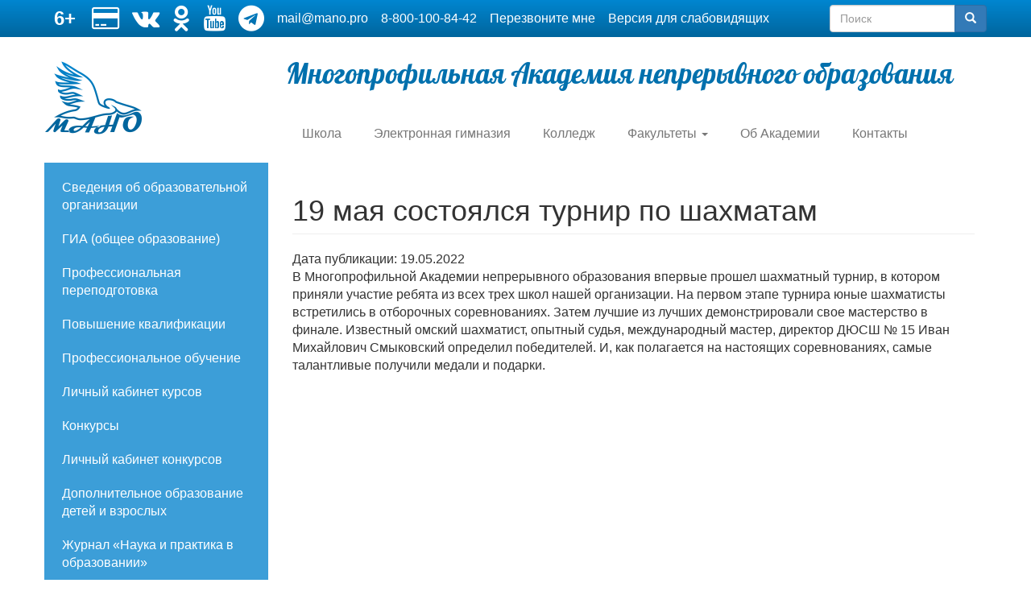

--- FILE ---
content_type: text/html; charset=UTF-8
request_url: https://mano.pro/news/19-maya-sostoyalsya-turnir-po-shahmatam
body_size: 13535
content:


<!-- THEME DEBUG -->
<!-- THEME HOOK: 'html' -->
<!-- FILE NAME SUGGESTIONS:
   ▪️ html--node--1528.html.twig
   ▪️ html--node--%.html.twig
   ▪️ html--node.html.twig
   ✅ html.html.twig
-->
<!-- BEGIN OUTPUT from 'themes/bootstrap/templates/system/html.html.twig' -->
<!DOCTYPE html>
<html  lang="ru" dir="ltr">
  <head>
    <meta charset="utf-8" />
<meta name="Generator" content="Drupal 10 (https://www.drupal.org)" />
<meta name="MobileOptimized" content="width" />
<meta name="HandheldFriendly" content="true" />
<meta name="viewport" content="width=device-width, initial-scale=1.0" />
<link rel="icon" href="/themes/new_mano/favicon.ico" type="image/vnd.microsoft.icon" />
<link rel="canonical" href="https://mano.pro/news/19-maya-sostoyalsya-turnir-po-shahmatam" />
<link rel="shortlink" href="https://mano.pro/node/1528" />

    <title>19 мая состоялся турнир по шахматам | Многопрофильная Академия непрерывного образования</title>
    <link rel="stylesheet" media="all" href="/modules/mano/shortcode_mano/css/fix.css?t6d98h" />
<link rel="stylesheet" media="all" href="/modules/mano/shortcode_mano/css/pure_css.css?t6d98h" />
<link rel="stylesheet" media="all" href="/core/assets/vendor/jquery.ui/themes/base/core.css?t6d98h" />
<link rel="stylesheet" media="all" href="/core/assets/vendor/jquery.ui/themes/base/controlgroup.css?t6d98h" />
<link rel="stylesheet" media="all" href="/core/assets/vendor/jquery.ui/themes/base/checkboxradio.css?t6d98h" />
<link rel="stylesheet" media="all" href="/core/assets/vendor/jquery.ui/themes/base/resizable.css?t6d98h" />
<link rel="stylesheet" media="all" href="/core/assets/vendor/jquery.ui/themes/base/button.css?t6d98h" />
<link rel="stylesheet" media="all" href="/core/assets/vendor/jquery.ui/themes/base/dialog.css?t6d98h" />
<link rel="stylesheet" media="all" href="/core/misc/components/progress.module.css?t6d98h" />
<link rel="stylesheet" media="all" href="/core/misc/components/ajax-progress.module.css?t6d98h" />
<link rel="stylesheet" media="all" href="/core/modules/system/css/components/align.module.css?t6d98h" />
<link rel="stylesheet" media="all" href="/core/modules/system/css/components/fieldgroup.module.css?t6d98h" />
<link rel="stylesheet" media="all" href="/core/modules/system/css/components/container-inline.module.css?t6d98h" />
<link rel="stylesheet" media="all" href="/core/modules/system/css/components/clearfix.module.css?t6d98h" />
<link rel="stylesheet" media="all" href="/core/modules/system/css/components/details.module.css?t6d98h" />
<link rel="stylesheet" media="all" href="/core/modules/system/css/components/hidden.module.css?t6d98h" />
<link rel="stylesheet" media="all" href="/core/modules/system/css/components/item-list.module.css?t6d98h" />
<link rel="stylesheet" media="all" href="/core/modules/system/css/components/js.module.css?t6d98h" />
<link rel="stylesheet" media="all" href="/core/modules/system/css/components/nowrap.module.css?t6d98h" />
<link rel="stylesheet" media="all" href="/core/modules/system/css/components/position-container.module.css?t6d98h" />
<link rel="stylesheet" media="all" href="/core/modules/system/css/components/reset-appearance.module.css?t6d98h" />
<link rel="stylesheet" media="all" href="/core/modules/system/css/components/resize.module.css?t6d98h" />
<link rel="stylesheet" media="all" href="/core/modules/system/css/components/system-status-counter.css?t6d98h" />
<link rel="stylesheet" media="all" href="/core/modules/system/css/components/system-status-report-counters.css?t6d98h" />
<link rel="stylesheet" media="all" href="/core/modules/system/css/components/system-status-report-general-info.css?t6d98h" />
<link rel="stylesheet" media="all" href="/core/modules/system/css/components/tablesort.module.css?t6d98h" />
<link rel="stylesheet" media="all" href="/core/modules/ckeditor5/css/ckeditor5.dialog.fix.css?t6d98h" />
<link rel="stylesheet" media="all" href="/modules/contrib/jquery_ui/assets/vendor/jquery.ui/themes/base/core.css?t6d98h" />
<link rel="stylesheet" media="all" href="/modules/contrib/jquery_ui/assets/vendor/jquery.ui/themes/base/tabs.css?t6d98h" />
<link rel="stylesheet" media="all" href="/core/modules/views/css/views.module.css?t6d98h" />
<link rel="stylesheet" media="all" href="/modules/contrib/webform/css/webform.element.details.toggle.css?t6d98h" />
<link rel="stylesheet" media="all" href="/modules/contrib/webform/css/webform.element.message.css?t6d98h" />
<link rel="stylesheet" media="all" href="/modules/contrib/webform/css/webform.form.css?t6d98h" />
<link rel="stylesheet" media="all" href="/core/assets/vendor/jquery.ui/themes/base/theme.css?t6d98h" />
<link rel="stylesheet" media="all" href="/modules/calendar/css/calendar.css?t6d98h" />
<link rel="stylesheet" media="all" href="/modules/calendar/css/calendar_multiday.css?t6d98h" />
<link rel="stylesheet" media="all" href="/modules/contrib/field_gallery/lib/css/field_gallery_style.css?t6d98h" />
<link rel="stylesheet" media="all" href="/libraries/fontawesome/css/all.min.css?t6d98h" />
<link rel="stylesheet" media="all" href="/modules/contrib/jquery_ui/assets/vendor/jquery.ui/themes/base/theme.css?t6d98h" />
<link rel="stylesheet" media="all" href="/modules/contrib/webform/modules/webform_bootstrap/css/webform_bootstrap.css?t6d98h" />
<link rel="stylesheet" media="all" href="/modules/mano/yookassa_payment/css/yookassa_payment.css?t6d98h" />
<link rel="stylesheet" media="all" href="/themes/new_mano/css/fonts.css?t6d98h" />
<link rel="stylesheet" media="all" href="/themes/new_mano/css/bootstrap.min.css?t6d98h" />
<link rel="stylesheet" media="all" href="/themes/new_mano/css/font-awesome.min.css?t6d98h" />
<link rel="stylesheet" media="all" href="/themes/new_mano/css/bvi.min.css?t6d98h" />
<link rel="stylesheet" media="all" href="/themes/new_mano/css/style.css?t6d98h" />

    
  </head>
  <body class="path-node page-node-type-news has-glyphicons">
    <a href="#main-content" class="visually-hidden focusable skip-link">
      Перейти к основному содержанию
    </a>
    
    

<!-- THEME DEBUG -->
<!-- THEME HOOK: 'off_canvas_page_wrapper' -->
<!-- BEGIN OUTPUT from 'core/modules/system/templates/off-canvas-page-wrapper.html.twig' -->
  <div class="dialog-off-canvas-main-canvas" data-off-canvas-main-canvas>
    

<!-- THEME DEBUG -->
<!-- THEME HOOK: 'page' -->
<!-- FILE NAME SUGGESTIONS:
   ▪️ page--node--1528.html.twig
   ▪️ page--node--%.html.twig
   ▪️ page--node.html.twig
   ✅ page.html.twig
-->
<!-- 💡 BEGIN CUSTOM TEMPLATE OUTPUT from 'themes/new_mano/templates/page.html.twig' -->
<div id="page-wrapper" class="container-fluid">
    <div id="Header">
        <div id="header-top"><div class="container"> 

<!-- THEME DEBUG -->
<!-- THEME HOOK: 'region' -->
<!-- FILE NAME SUGGESTIONS:
   ▪️ region--header-top.html.twig
   ✅ region.html.twig
-->
<!-- BEGIN OUTPUT from 'themes/bootstrap/templates/system/region.html.twig' -->
  <div class="region region-header-top">
    

<!-- THEME DEBUG -->
<!-- THEME HOOK: 'block' -->
<!-- FILE NAME SUGGESTIONS:
   ▪️ block--hotline.html.twig
   ▪️ block--block-content--7b0fe755-3587-438b-b41c-0a501563b2db.html.twig
   ▪️ block--block-content--id-view--hotline--full.html.twig
   ▪️ block--block-content--id--hotline.html.twig
   ▪️ block--block-content--view-type--basic--full.html.twig
   ▪️ block--block-content--type--basic.html.twig
   ▪️ block--block-content--view--full.html.twig
   ▪️ block--block-content.html.twig
   ✅ block.html.twig
-->
<!-- BEGIN OUTPUT from 'themes/bootstrap/templates/block/block.html.twig' -->
<section id="block-hotline" class="block block-block-content block-block-content7b0fe755-3587-438b-b41c-0a501563b2db clearfix">
  
    

      

<!-- THEME DEBUG -->
<!-- THEME HOOK: 'field' -->
<!-- FILE NAME SUGGESTIONS:
   ▪️ field--block-content--body--basic.html.twig
   ▪️ field--block-content--body.html.twig
   ▪️ field--block-content--basic.html.twig
   ▪️ field--body.html.twig
   ▪️ field--text-with-summary.html.twig
   ✅ field.html.twig
-->
<!-- BEGIN OUTPUT from 'themes/bootstrap/templates/field/field.html.twig' -->

            <div class="field field--name-body field--type-text-with-summary field--label-hidden field--item"><ul><li style="font-size:24px;"><strong>6+</strong></li><li><a href="/payment"><span style="font-size:16px;">

<!-- THEME DEBUG -->
<!-- THEME HOOK: 'shortcode_icon' -->
<!-- BEGIN OUTPUT from 'modules/mano/shortcode_mano/templates/shortcode-icon.html.twig' -->

   <i class="fa fa-credit-card fa-2x icon"></i>

<!-- END OUTPUT from 'modules/mano/shortcode_mano/templates/shortcode-icon.html.twig' -->

</span></a></li><li><a href="https://vk.com/manopro"><span style="font-size:16px;">

<!-- THEME DEBUG -->
<!-- THEME HOOK: 'shortcode_icon' -->
<!-- BEGIN OUTPUT from 'modules/mano/shortcode_mano/templates/shortcode-icon.html.twig' -->

   <i class="fa fa-vk fa-2x icon"></i>

<!-- END OUTPUT from 'modules/mano/shortcode_mano/templates/shortcode-icon.html.twig' -->

</span></a></li><li><a href="https://ok.ru/anpoomano"><span style="font-size:16px;">

<!-- THEME DEBUG -->
<!-- THEME HOOK: 'shortcode_icon' -->
<!-- BEGIN OUTPUT from 'modules/mano/shortcode_mano/templates/shortcode-icon.html.twig' -->

   <i class="fa fa-odnoklassniki fa-2x icon"></i>

<!-- END OUTPUT from 'modules/mano/shortcode_mano/templates/shortcode-icon.html.twig' -->

</span></a></li><li><a href="https://www.youtube.com/channel/UCfZ1-hv2BpWDKhinLPs-U_A"><span style="font-size:16px;">

<!-- THEME DEBUG -->
<!-- THEME HOOK: 'shortcode_icon' -->
<!-- BEGIN OUTPUT from 'modules/mano/shortcode_mano/templates/shortcode-icon.html.twig' -->

   <i class="fa fa-youtube fa-2x icon"></i>

<!-- END OUTPUT from 'modules/mano/shortcode_mano/templates/shortcode-icon.html.twig' -->

</span></a></li><li><a href="http://t.me/mano_edu"><span style="font-size:16px;">

<!-- THEME DEBUG -->
<!-- THEME HOOK: 'shortcode_icon' -->
<!-- BEGIN OUTPUT from 'modules/mano/shortcode_mano/templates/shortcode-icon.html.twig' -->

   <i class="fa fa-telegram fa-2x icon"></i>

<!-- END OUTPUT from 'modules/mano/shortcode_mano/templates/shortcode-icon.html.twig' -->

</span></a></li><li><a href="mailto:mail@mano.pro">mail@mano.pro</a></li><li><a href="tel:8-800-100-84-42">8-800-100-84-42</a></li><li><a href="/form/perezvonite-mne">Перезвоните мне</a></li><li><a class="bvi-open" href="#">Версия для слабовидящих</a></li></ul></div>
      
<!-- END OUTPUT from 'themes/bootstrap/templates/field/field.html.twig' -->


  </section>


<!-- END OUTPUT from 'themes/bootstrap/templates/block/block.html.twig' -->



<!-- THEME DEBUG -->
<!-- THEME HOOK: 'block' -->
<!-- FILE NAME SUGGESTIONS:
   ▪️ block--formapoiska.html.twig
   ▪️ block--search-form-block.html.twig
   ✅ block--search.html.twig
   ▪️ block.html.twig
-->
<!-- BEGIN OUTPUT from 'themes/bootstrap/templates/block/block--search.html.twig' -->
<div class="search-block-form block block-search block-search-form-block" data-drupal-selector="search-block-form" id="block-formapoiska" role="search">
  
    
      

<!-- THEME DEBUG -->
<!-- THEME HOOK: 'form' -->
<!-- BEGIN OUTPUT from 'core/modules/system/templates/form.html.twig' -->
<form action="/search/node" method="get" id="search-block-form" accept-charset="UTF-8">
  

<!-- THEME DEBUG -->
<!-- THEME HOOK: 'form_element' -->
<!-- BEGIN OUTPUT from 'themes/bootstrap/templates/input/form-element.html.twig' -->
<div class="form-item js-form-item form-type-search js-form-type-search form-item-keys js-form-item-keys form-no-label form-group">
      

<!-- THEME DEBUG -->
<!-- THEME HOOK: 'form_element_label' -->
<!-- BEGIN OUTPUT from 'themes/bootstrap/templates/input/form-element-label.html.twig' -->
<label for="edit-keys" class="control-label sr-only">Поиск</label>
<!-- END OUTPUT from 'themes/bootstrap/templates/input/form-element-label.html.twig' -->


  
  
  

<!-- THEME DEBUG -->
<!-- THEME HOOK: 'input__search' -->
<!-- FILE NAME SUGGESTIONS:
   ▪️ input--search.html.twig
   ▪️ input--form-control--search.html.twig
   ✅ input--form-control.html.twig
   ▪️ input.html.twig
-->
<!-- BEGIN OUTPUT from 'themes/bootstrap/templates/input/input--form-control.html.twig' -->
<div class="input-group"><input title="Введите ключевые слова для поиска." data-drupal-selector="edit-keys" class="form-search form-control" placeholder="Поиск" type="search" id="edit-keys" name="keys" value="" size="15" maxlength="128" data-toggle="tooltip" /><span class="input-group-btn"><!-- THEME DEBUG --><!-- THEME HOOK: 'input__submit' --><!-- FILE NAME SUGGESTIONS:
   ▪️ input--submit.html.twig
   ▪️ input--button--submit.html.twig
   ✅ input--button.html.twig
   ▪️ input.html.twig
--><!-- BEGIN OUTPUT from 'themes/bootstrap/templates/input/input--button.html.twig' --><button type="submit" value="Поиск" class="button js-form-submit form-submit btn-primary btn icon-only"><span class="sr-only">Поиск</span><span class="icon glyphicon glyphicon-search" aria-hidden="true"></span></button><!-- END OUTPUT from 'themes/bootstrap/templates/input/input--button.html.twig' --></span></div>
<!-- END OUTPUT from 'themes/bootstrap/templates/input/input--form-control.html.twig' -->



  
  
  </div>

<!-- END OUTPUT from 'themes/bootstrap/templates/input/form-element.html.twig' -->



<!-- THEME DEBUG -->
<!-- THEME HOOK: 'container' -->
<!-- BEGIN OUTPUT from 'themes/bootstrap/templates/system/container.html.twig' -->
<div class="form-actions form-group js-form-wrapper form-wrapper" data-drupal-selector="edit-actions" id="edit-actions"></div>

<!-- END OUTPUT from 'themes/bootstrap/templates/system/container.html.twig' -->


</form>

<!-- END OUTPUT from 'core/modules/system/templates/form.html.twig' -->


  </div>

<!-- END OUTPUT from 'themes/bootstrap/templates/block/block--search.html.twig' -->


  </div>

<!-- END OUTPUT from 'themes/bootstrap/templates/system/region.html.twig' -->

</div></div>
        
        <div class="container" style="padding-top: 30px">
            <div class="row">
                <div class="header-left col-xs-3 col-sm-3 col-md-3 col-lg-3">               
                        <a href="/" title="" rel="home">
                          <img class="logo" src="/themes/new_mano/logo.png" alt="" />
                        </a>    
                </div>
                <div class="header-right col-xs-9 col-sm-9 col-md-9 col-lg-9">
                    

<!-- THEME DEBUG -->
<!-- THEME HOOK: 'region' -->
<!-- FILE NAME SUGGESTIONS:
   ▪️ region--header-right.html.twig
   ✅ region.html.twig
-->
<!-- BEGIN OUTPUT from 'themes/bootstrap/templates/system/region.html.twig' -->
  <div class="region region-header-right">
    

<!-- THEME DEBUG -->
<!-- THEME HOOK: 'block' -->
<!-- FILE NAME SUGGESTIONS:
   ▪️ block--sitename.html.twig
   ▪️ block--block-content--4afd0cf7-5257-4e2e-b83d-3ad98ad3627c.html.twig
   ▪️ block--block-content--id-view--sitename--full.html.twig
   ▪️ block--block-content--id--sitename.html.twig
   ▪️ block--block-content--view-type--basic--full.html.twig
   ▪️ block--block-content--type--basic.html.twig
   ▪️ block--block-content--view--full.html.twig
   ▪️ block--block-content.html.twig
   ✅ block.html.twig
-->
<!-- BEGIN OUTPUT from 'themes/bootstrap/templates/block/block.html.twig' -->
<section id="block-sitename" class="block block-block-content block-block-content4afd0cf7-5257-4e2e-b83d-3ad98ad3627c clearfix">
  
    

      

<!-- THEME DEBUG -->
<!-- THEME HOOK: 'field' -->
<!-- FILE NAME SUGGESTIONS:
   ▪️ field--block-content--body--basic.html.twig
   ▪️ field--block-content--body.html.twig
   ▪️ field--block-content--basic.html.twig
   ▪️ field--body.html.twig
   ▪️ field--text-with-summary.html.twig
   ✅ field.html.twig
-->
<!-- BEGIN OUTPUT from 'themes/bootstrap/templates/field/field.html.twig' -->

            <div class="field field--name-body field--type-text-with-summary field--label-hidden field--item"><div id="sitename">Многопрофильная Академия непрерывного образования</div>
</div>
      
<!-- END OUTPUT from 'themes/bootstrap/templates/field/field.html.twig' -->


  </section>


<!-- END OUTPUT from 'themes/bootstrap/templates/block/block.html.twig' -->



<!-- THEME DEBUG -->
<!-- THEME HOOK: 'block' -->
<!-- FILE NAME SUGGESTIONS:
   ▪️ block--glavnoemenyu.html.twig
   ▪️ block--system-menu-block--main.html.twig
   ✅ block--system-menu-block.html.twig
   ▪️ block--system.html.twig
   ▪️ block.html.twig
-->
<!-- BEGIN OUTPUT from 'core/modules/system/templates/block--system-menu-block.html.twig' -->
<nav role="navigation" aria-labelledby="block-glavnoemenyu-menu" id="block-glavnoemenyu">
            
  <h2 class="visually-hidden" id="block-glavnoemenyu-menu">Главное меню</h2>
  

        

<!-- THEME DEBUG -->
<!-- THEME HOOK: 'menu__main' -->
<!-- FILE NAME SUGGESTIONS:
   ✅ menu--main.html.twig
   ✅ menu--main.html.twig
   ▪️ menu.html.twig
-->
<!-- BEGIN OUTPUT from 'themes/bootstrap/templates/menu/menu--main.html.twig' -->

      <ul class="menu menu--main nav navbar-nav">
                      <li class="first">
                                        <a href="https://snms.mano.pro">Школа</a>
              </li>
                      <li>
                                        <a href="http://eschool.mano.pro" title="">Электронная гимназия</a>
              </li>
                      <li>
                                        <a href="http://college.mano.pro/" title="">Колледж</a>
              </li>
                      <li class="expanded dropdown">
                                                                    <a href="/akademiya" class="dropdown-toggle" data-toggle="dropdown" data-drupal-link-system-path="node/35">Факультеты <span class="caret"></span></a>
                        <ul class="dropdown-menu">
                      <li class="expanded dropdown first">
                                        <a href="">Факультет ППиПК</a>
                        <ul class="dropdown-menu">
                      <li class="first">
                                        <a href="/news/provedenie-nezavisimoy-ocenki-kachestva-deyatelnosti-obrazovatelnymi-organizacii">Независимая оценка</a>
              </li>
                      <li>
                                        <a href="/konferencii">Конференции</a>
              </li>
                      <li>
                                        <a href="/nauchno-metodicheskoe-soprovozhdenie">Научно-методическое сопровождение</a>
              </li>
                      <li>
                                        <a href="https://fc.mano.pro/category/pk">Повышение квалификации</a>
              </li>
                      <li>
                                        <a href="https://fc.mano.pro/category/pp">Профессиональная переподготовка</a>
              </li>
                      <li class="last">
                                        <a href="https://fc.mano.pro/category/po">Профессиональное обучение</a>
              </li>
        </ul>
  
              </li>
                      <li class="expanded dropdown">
                                        <a href="">Факультет ТТО</a>
                        <ul class="dropdown-menu">
                      <li class="first">
                                        <a href="/itogovoe-sochinenie-dlya-dopuska-k-ege">Итоговое сочинение</a>
              </li>
                      <li>
                                        <a href="/konkursy-0">Конкурсы</a>
              </li>
                      <li>
                                        <a href="/probnoe-testirovanie">Пробное тестирование</a>
              </li>
                      <li class="last">
                                        <a href="http://www.coikonkurs.ru/">Центр образовательных инициатив</a>
              </li>
        </ul>
  
              </li>
                      <li class="expanded dropdown last">
                                        <a href="">Факультет ДО</a>
                        <ul class="dropdown-menu">
                      <li class="first">
                                        <a href="/attestat-vypusknika-nachalnoy-shkoly">Аттестат выпускника начальной школы</a>
              </li>
                      <li>
                                        <a href="/prodolzhaetsya-nabor-v-gruppy-centra-razvitiya-delovyh-i-lichnostnyh-kachestv-podrostkov-biznes-lend">Бизнес Лэнд</a>
              </li>
                      <li>
                                        <a href="/tvorcheskaya-izostudiya-pelikan">Изостудия &quot;Пеликан&quot;</a>
              </li>
                      <li>
                                        <a href="/centr-lingvisticheskih-iniciativ-0">Курсы иностранных языков</a>
              </li>
                      <li>
                                        <a href="/zolotaya-medal-za-novatorskuyu-rabotu-v-oblasti-obrazovaniya">Медали Академии</a>
              </li>
                      <li>
                                        <a href="/mentalnaya-arifmetika">Ментальная арифметика</a>
              </li>
                      <li>
                                        <a href="/podgotovka-k-oge-i-ege">Подготовка к ОГЭ и ЕГЭ</a>
              </li>
                      <li>
                                        <a href="/robototehnika">Робототехника</a>
              </li>
                      <li>
                                        <a href="http://mano.pro/tvorcheskaya-matematicheskaya-laboratoriya">Творческая математическая лаборатория</a>
              </li>
                      <li>
                                        <a href="/shahmatnaya-shkola">Шахматная школа</a>
              </li>
                      <li class="last">
                                        <a href="http://mano.pro/shkola-yunogo-medika">Школа юного медика</a>
              </li>
        </ul>
  
              </li>
        </ul>
  
              </li>
                      <li>
                                        <a href="/ob-akademii" data-drupal-link-system-path="node/539">Об Академии</a>
              </li>
                      <li class="last">
                                        <a href="/kontakty" data-drupal-link-system-path="node/30">Контакты</a>
              </li>
        </ul>
  

<!-- END OUTPUT from 'themes/bootstrap/templates/menu/menu--main.html.twig' -->


  </nav>

<!-- END OUTPUT from 'core/modules/system/templates/block--system-menu-block.html.twig' -->


  </div>

<!-- END OUTPUT from 'themes/bootstrap/templates/system/region.html.twig' -->

   
                    <div id="burger">
                        
                        <label class="burger_label" for="burger_input"><div></div></label>
                        <input type="checkbox" name="burger_input" id="burger_input">
                        
                        <div class="burger-container">
                            

<!-- THEME DEBUG -->
<!-- THEME HOOK: 'region' -->
<!-- FILE NAME SUGGESTIONS:
   ▪️ region--burger.html.twig
   ✅ region.html.twig
-->
<!-- BEGIN OUTPUT from 'themes/bootstrap/templates/system/region.html.twig' -->
  <div class="region region-burger">
    

<!-- THEME DEBUG -->
<!-- THEME HOOK: 'block' -->
<!-- FILE NAME SUGGESTIONS:
   ▪️ block--new-mano-mainnavigation.html.twig
   ▪️ block--system-menu-block--main.html.twig
   ✅ block--system-menu-block.html.twig
   ▪️ block--system.html.twig
   ▪️ block.html.twig
-->
<!-- BEGIN OUTPUT from 'core/modules/system/templates/block--system-menu-block.html.twig' -->
<nav role="navigation" aria-labelledby="block-new-mano-mainnavigation-menu" id="block-new-mano-mainnavigation">
            
  <h2 class="visually-hidden" id="block-new-mano-mainnavigation-menu">Main navigation</h2>
  

        

<!-- THEME DEBUG -->
<!-- THEME HOOK: 'menu__main' -->
<!-- FILE NAME SUGGESTIONS:
   ✅ menu--main.html.twig
   ✅ menu--main.html.twig
   ▪️ menu.html.twig
-->
<!-- BEGIN OUTPUT from 'themes/bootstrap/templates/menu/menu--main.html.twig' -->

      <ul class="menu menu--main nav navbar-nav">
                      <li class="first">
                                        <a href="https://snms.mano.pro">Школа</a>
              </li>
                      <li>
                                        <a href="http://eschool.mano.pro" title="">Электронная гимназия</a>
              </li>
                      <li>
                                        <a href="http://college.mano.pro/" title="">Колледж</a>
              </li>
                      <li>
                                        <a href="/akademiya" data-drupal-link-system-path="node/35">Факультеты</a>
              </li>
                      <li>
                                        <a href="/ob-akademii" data-drupal-link-system-path="node/539">Об Академии</a>
              </li>
                      <li class="last">
                                        <a href="/kontakty" data-drupal-link-system-path="node/30">Контакты</a>
              </li>
        </ul>
  

<!-- END OUTPUT from 'themes/bootstrap/templates/menu/menu--main.html.twig' -->


  </nav>

<!-- END OUTPUT from 'core/modules/system/templates/block--system-menu-block.html.twig' -->


  </div>

<!-- END OUTPUT from 'themes/bootstrap/templates/system/region.html.twig' -->

                             
                        </div> 
                    </div>
                </div>
            </div>      
        </div>       
    </div>  
    
    <div id="Content" class="row container"> 
        
        <div class="left-content col-xs-12 col-sm-4 col-md-3 col-lg-3">
            

<!-- THEME DEBUG -->
<!-- THEME HOOK: 'region' -->
<!-- FILE NAME SUGGESTIONS:
   ▪️ region--left-content.html.twig
   ✅ region.html.twig
-->
<!-- BEGIN OUTPUT from 'themes/bootstrap/templates/system/region.html.twig' -->
  <div class="region region-left-content">
    

<!-- THEME DEBUG -->
<!-- THEME HOOK: 'block' -->
<!-- FILE NAME SUGGESTIONS:
   ▪️ block--new-mano-pressa-menu-menu-left-menu.html.twig
   ▪️ block--system-menu-block--menu-left-menu.html.twig
   ✅ block--system-menu-block.html.twig
   ▪️ block--core.html.twig
   ▪️ block.html.twig
-->
<!-- BEGIN OUTPUT from 'core/modules/system/templates/block--system-menu-block.html.twig' -->
<nav role="navigation" aria-labelledby="block-new-mano-pressa-menu-menu-left-menu-menu" id="block-new-mano-pressa-menu-menu-left-menu">
            
  <h2 class="visually-hidden" id="block-new-mano-pressa-menu-menu-left-menu-menu">&lt;none&gt;</h2>
  

        

<!-- THEME DEBUG -->
<!-- THEME HOOK: 'menu__menu_left_menu' -->
<!-- FILE NAME SUGGESTIONS:
   ▪️ menu--menu-left-menu.html.twig
   ✅ menu.html.twig
-->
<!-- BEGIN OUTPUT from 'themes/bootstrap/templates/menu/menu.html.twig' -->

      <ul class="menu menu--menu-left-menu nav">
                      <li class="first">
                                        <a href="/svedeniya-ob-obrazovatelnoy-organizacii-0" title="" data-drupal-link-system-path="node/803">Сведения об образовательной организации</a>
              </li>
                      <li>
                                        <a href="/gia_2025">ГИА (общее образование)</a>
              </li>
                      <li>
                                        <a href="https://fc.mano.pro/category/pp" title="">Профессиональная переподготовка</a>
              </li>
                      <li>
                                        <a href="https://fc.mano.pro/category/pk" title="">Повышение квалификации</a>
              </li>
                      <li>
                                        <a href="https://fc.mano.pro/category/po" title="">Профессиональное обучение</a>
              </li>
                      <li>
                                        <a href="http://training.sibindo.ru/" title="">Личный кабинет курсов</a>
              </li>
                      <li>
                                        <a href="/konkursy-0" title="" data-drupal-link-system-path="node/154">Конкурсы</a>
              </li>
                      <li>
                                        <a href="http://cabinet.mano.pro" title="">Личный кабинет конкурсов</a>
              </li>
                      <li>
                                        <a href="/dop-obrazovanie" title="" data-drupal-link-system-path="node/600">Дополнительное образование детей и взрослых</a>
              </li>
                      <li>
                                        <a href="http://izdanie-nauka.ru/" title="">Журнал  «Наука и практика  в образовании»</a>
              </li>
                      <li>
                                        <a href="/journal/main">Журнал «Современный педагог»</a>
              </li>
                      <li>
                                        <a href="/proekt-ya-i-moy-dom" title="" data-drupal-link-system-path="node/601">Проект &quot;Я и мой дом&quot;</a>
              </li>
                      <li>
                                        <a href="/zolotaya-medal-za-novatorskuyu-rabotu-v-oblasti-obrazovaniya">Медали Академии</a>
              </li>
                      <li>
                                        <a href="/news/provedenie-nezavisimoy-ocenki-kachestva-deyatelnosti-obrazovatelnymi-organizacii">Независимая оценка</a>
              </li>
                      <li>
                                        <a href="/payment">Оплата онлайн</a>
              </li>
                      <li>
                                        <a href="/students" title="" data-drupal-link-system-path="node/3805">Студенту</a>
              </li>
                      <li class="last">
                                        <a href="/faq">Часто задаваемые вопросы</a>
              </li>
        </ul>
  

<!-- END OUTPUT from 'themes/bootstrap/templates/menu/menu.html.twig' -->


  </nav>

<!-- END OUTPUT from 'core/modules/system/templates/block--system-menu-block.html.twig' -->



<!-- THEME DEBUG -->
<!-- THEME HOOK: 'block' -->
<!-- FILE NAME SUGGESTIONS:
   ▪️ block--views-block--soderzhimoe-sozdan-v-calendar-block-1.html.twig
   ▪️ block--views-block.html.twig
   ▪️ block--views.html.twig
   ✅ block.html.twig
-->
<!-- BEGIN OUTPUT from 'themes/bootstrap/templates/block/block.html.twig' -->
<section class="views-element-container block block-views block-views-blocksoderzhimoe-sozdan-v-calendar-block-1 clearfix" id="block-views-block-soderzhimoe-sozdan-v-calendar-block-1">
  
    

      

<!-- THEME DEBUG -->
<!-- THEME HOOK: 'container' -->
<!-- BEGIN OUTPUT from 'themes/bootstrap/templates/system/container.html.twig' -->
<div class="form-group">

<!-- THEME DEBUG -->
<!-- THEME HOOK: 'views_view' -->
<!-- BEGIN OUTPUT from 'themes/bootstrap/templates/views/views-view.html.twig' -->
<div class="view view-soderzhimoe-sozdan-v-calendar view-id-soderzhimoe_sozdan_v_calendar view-display-id-block_1 js-view-dom-id-ac59608fa744ea35e699550d3549c42ebf3c5401e2b81015ab0d7f3b5cdd455c">
  
    
      <div class="view-header">
      <h2>Календарь новостей</h2>

<!-- THEME DEBUG -->
<!-- THEME HOOK: 'calendar_pager' -->
<!-- BEGIN OUTPUT from 'modules/calendar/templates/calendar-pager.html.twig' -->
    <nav class="calendar-pager" role="navigation" aria-labelledby="pagination-heading">
        <h4 class="visually-hidden">Нумерация страниц</h4>
        <ul class="calendar-pager__items js-pager__items">
                            <li class="calendar-pager__item calendar-pager__item--control calendar-pager__item--previous">
                    <a href="/calendar-created/day/202512" title="На предыдущую страницу" rel="prev">
                        <span class="calendar-pager__item-title calendar-pager__item-title--backwards" aria-hidden="true"><svg xmlns="http://www.w3.org/2000/svg" width="24" height="24" viewBox="0 0 24 24" aria-hidden="true" focusable="false">
    <path d="M15 19l-7-7 7-7" fill="none" stroke="currentColor" stroke-width="3" stroke-linecap="round" stroke-linejoin="round"/>
</svg></span>
                        <span class="visually-hidden">Назад</span>
                    </a>
                </li>
                                        <li class="calendar-pager__item pager__item--current">









<time datetime="2026-01-02T10:35:58+06:00">янв 2026</time>






</li>
                                        <li class="calendar-pager__item calendar-pager__item--control calendar-pager__item--next">
                    <a href="/calendar-created/day/202602" title="На следующую страницу" rel="next">
                        <span class="visually-hidden">Вперёд</span>
                        <span class="calendar-pager__item-title calendar-pager__item-title--forward" aria-hidden="true"><svg xmlns="http://www.w3.org/2000/svg" width="24" height="24" viewBox="0 0 24 24" aria-hidden="true" focusable="false">
    <path d="M9 5l7 7-7 7" fill="none" stroke="currentColor" stroke-width="3" stroke-linecap="round" stroke-linejoin="round"/>
</svg></span>
                    </a>
                </li>
                    </ul>
    </nav>


<!-- END OUTPUT from 'modules/calendar/templates/calendar-pager.html.twig' -->


    </div>
      
      <div class="view-content">
      

<!-- THEME DEBUG -->
<!-- THEME HOOK: 'calendar_mini' -->
<!-- BEGIN OUTPUT from 'modules/calendar/templates/calendar-mini.html.twig' -->
<div class="calendar-calendar">
  <div class="month-view">
        <table class="mini">
      <thead>
        <tr>
                      <th class="days mon">
              П
            </th>
                      <th class="days tue">
              В
            </th>
                      <th class="days wed">
              С
            </th>
                      <th class="days thu">
              Ч
            </th>
                      <th class="days fri">
              П
            </th>
                      <th class="days sat">
              С
            </th>
                      <th class="days sun">
              В
            </th>
                  </tr>
      </thead>
      <tbody>
                  <tr>
                        <td id="soderzhimoe_sozdan_v_calendar-2025-12-29" class="mon mini past past-month has-no-events">
              

<!-- THEME DEBUG -->
<!-- THEME HOOK: 'calendar_datebox' -->
<!-- BEGIN OUTPUT from 'modules/calendar/templates/calendar-datebox.html.twig' -->
<div class="month mini-day-off">
      29
  </div>

<!-- END OUTPUT from 'modules/calendar/templates/calendar-datebox.html.twig' -->



<!-- THEME DEBUG -->
<!-- THEME HOOK: 'calendar_empty_day' -->
<!-- BEGIN OUTPUT from 'modules/calendar/templates/calendar-empty-day.html.twig' -->
  <div class="calendar-empty">&nbsp;</div>

<!-- END OUTPUT from 'modules/calendar/templates/calendar-empty-day.html.twig' -->


            </td>
                        <td id="soderzhimoe_sozdan_v_calendar-2025-12-30" class="tue mini past past-month has-no-events">
              

<!-- THEME DEBUG -->
<!-- THEME HOOK: 'calendar_datebox' -->
<!-- BEGIN OUTPUT from 'modules/calendar/templates/calendar-datebox.html.twig' -->
<div class="month mini-day-off">
      30
  </div>

<!-- END OUTPUT from 'modules/calendar/templates/calendar-datebox.html.twig' -->



<!-- THEME DEBUG -->
<!-- THEME HOOK: 'calendar_empty_day' -->
<!-- BEGIN OUTPUT from 'modules/calendar/templates/calendar-empty-day.html.twig' -->
  <div class="calendar-empty">&nbsp;</div>

<!-- END OUTPUT from 'modules/calendar/templates/calendar-empty-day.html.twig' -->


            </td>
                        <td id="soderzhimoe_sozdan_v_calendar-2025-12-31" class="wed mini past past-month has-no-events">
              

<!-- THEME DEBUG -->
<!-- THEME HOOK: 'calendar_datebox' -->
<!-- BEGIN OUTPUT from 'modules/calendar/templates/calendar-datebox.html.twig' -->
<div class="month mini-day-off">
      31
  </div>

<!-- END OUTPUT from 'modules/calendar/templates/calendar-datebox.html.twig' -->



<!-- THEME DEBUG -->
<!-- THEME HOOK: 'calendar_empty_day' -->
<!-- BEGIN OUTPUT from 'modules/calendar/templates/calendar-empty-day.html.twig' -->
  <div class="calendar-empty">&nbsp;</div>

<!-- END OUTPUT from 'modules/calendar/templates/calendar-empty-day.html.twig' -->


            </td>
                        <td id="soderzhimoe_sozdan_v_calendar-2026-01-01" class="thu mini past has-no-events">
              

<!-- THEME DEBUG -->
<!-- THEME HOOK: 'calendar_datebox' -->
<!-- BEGIN OUTPUT from 'modules/calendar/templates/calendar-datebox.html.twig' -->
<div class="month mini-day-off">
      1
  </div>

<!-- END OUTPUT from 'modules/calendar/templates/calendar-datebox.html.twig' -->



<!-- THEME DEBUG -->
<!-- THEME HOOK: 'calendar_empty_day' -->
<!-- BEGIN OUTPUT from 'modules/calendar/templates/calendar-empty-day.html.twig' -->
  <div class="calendar-empty">&nbsp;</div>

<!-- END OUTPUT from 'modules/calendar/templates/calendar-empty-day.html.twig' -->


            </td>
                        <td id="soderzhimoe_sozdan_v_calendar-2026-01-02" class="fri mini past has-events">
              

<!-- THEME DEBUG -->
<!-- THEME HOOK: 'calendar_datebox' -->
<!-- BEGIN OUTPUT from 'modules/calendar/templates/calendar-datebox.html.twig' -->
<div class="month mini-day-on">
      <a href="/calendar-created/day/20260102">2</a>
  </div>

<!-- END OUTPUT from 'modules/calendar/templates/calendar-datebox.html.twig' -->



<!-- THEME DEBUG -->
<!-- THEME HOOK: 'calendar_empty_day' -->
<!-- BEGIN OUTPUT from 'modules/calendar/templates/calendar-empty-day.html.twig' -->
  <div class="calendar-empty">&nbsp;</div>

<!-- END OUTPUT from 'modules/calendar/templates/calendar-empty-day.html.twig' -->


            </td>
                        <td id="soderzhimoe_sozdan_v_calendar-2026-01-03" class="sat mini past has-no-events">
              

<!-- THEME DEBUG -->
<!-- THEME HOOK: 'calendar_datebox' -->
<!-- BEGIN OUTPUT from 'modules/calendar/templates/calendar-datebox.html.twig' -->
<div class="month mini-day-off">
      3
  </div>

<!-- END OUTPUT from 'modules/calendar/templates/calendar-datebox.html.twig' -->



<!-- THEME DEBUG -->
<!-- THEME HOOK: 'calendar_empty_day' -->
<!-- BEGIN OUTPUT from 'modules/calendar/templates/calendar-empty-day.html.twig' -->
  <div class="calendar-empty">&nbsp;</div>

<!-- END OUTPUT from 'modules/calendar/templates/calendar-empty-day.html.twig' -->


            </td>
                        <td id="soderzhimoe_sozdan_v_calendar-2026-01-04" class="sun mini past has-no-events">
              

<!-- THEME DEBUG -->
<!-- THEME HOOK: 'calendar_datebox' -->
<!-- BEGIN OUTPUT from 'modules/calendar/templates/calendar-datebox.html.twig' -->
<div class="month mini-day-off">
      4
  </div>

<!-- END OUTPUT from 'modules/calendar/templates/calendar-datebox.html.twig' -->



<!-- THEME DEBUG -->
<!-- THEME HOOK: 'calendar_empty_day' -->
<!-- BEGIN OUTPUT from 'modules/calendar/templates/calendar-empty-day.html.twig' -->
  <div class="calendar-empty">&nbsp;</div>

<!-- END OUTPUT from 'modules/calendar/templates/calendar-empty-day.html.twig' -->


            </td>
                      </tr>
                  <tr>
                        <td id="soderzhimoe_sozdan_v_calendar-2026-01-05" class="mon mini past has-events">
              

<!-- THEME DEBUG -->
<!-- THEME HOOK: 'calendar_datebox' -->
<!-- BEGIN OUTPUT from 'modules/calendar/templates/calendar-datebox.html.twig' -->
<div class="month mini-day-on">
      <a href="/calendar-created/day/20260105">5</a>
  </div>

<!-- END OUTPUT from 'modules/calendar/templates/calendar-datebox.html.twig' -->



<!-- THEME DEBUG -->
<!-- THEME HOOK: 'calendar_empty_day' -->
<!-- BEGIN OUTPUT from 'modules/calendar/templates/calendar-empty-day.html.twig' -->
  <div class="calendar-empty">&nbsp;</div>

<!-- END OUTPUT from 'modules/calendar/templates/calendar-empty-day.html.twig' -->


            </td>
                        <td id="soderzhimoe_sozdan_v_calendar-2026-01-06" class="tue mini past has-no-events">
              

<!-- THEME DEBUG -->
<!-- THEME HOOK: 'calendar_datebox' -->
<!-- BEGIN OUTPUT from 'modules/calendar/templates/calendar-datebox.html.twig' -->
<div class="month mini-day-off">
      6
  </div>

<!-- END OUTPUT from 'modules/calendar/templates/calendar-datebox.html.twig' -->



<!-- THEME DEBUG -->
<!-- THEME HOOK: 'calendar_empty_day' -->
<!-- BEGIN OUTPUT from 'modules/calendar/templates/calendar-empty-day.html.twig' -->
  <div class="calendar-empty">&nbsp;</div>

<!-- END OUTPUT from 'modules/calendar/templates/calendar-empty-day.html.twig' -->


            </td>
                        <td id="soderzhimoe_sozdan_v_calendar-2026-01-07" class="wed mini past has-events">
              

<!-- THEME DEBUG -->
<!-- THEME HOOK: 'calendar_datebox' -->
<!-- BEGIN OUTPUT from 'modules/calendar/templates/calendar-datebox.html.twig' -->
<div class="month mini-day-on">
      <a href="/calendar-created/day/20260107">7</a>
  </div>

<!-- END OUTPUT from 'modules/calendar/templates/calendar-datebox.html.twig' -->



<!-- THEME DEBUG -->
<!-- THEME HOOK: 'calendar_empty_day' -->
<!-- BEGIN OUTPUT from 'modules/calendar/templates/calendar-empty-day.html.twig' -->
  <div class="calendar-empty">&nbsp;</div>

<!-- END OUTPUT from 'modules/calendar/templates/calendar-empty-day.html.twig' -->


            </td>
                        <td id="soderzhimoe_sozdan_v_calendar-2026-01-08" class="thu mini past has-no-events">
              

<!-- THEME DEBUG -->
<!-- THEME HOOK: 'calendar_datebox' -->
<!-- BEGIN OUTPUT from 'modules/calendar/templates/calendar-datebox.html.twig' -->
<div class="month mini-day-off">
      8
  </div>

<!-- END OUTPUT from 'modules/calendar/templates/calendar-datebox.html.twig' -->



<!-- THEME DEBUG -->
<!-- THEME HOOK: 'calendar_empty_day' -->
<!-- BEGIN OUTPUT from 'modules/calendar/templates/calendar-empty-day.html.twig' -->
  <div class="calendar-empty">&nbsp;</div>

<!-- END OUTPUT from 'modules/calendar/templates/calendar-empty-day.html.twig' -->


            </td>
                        <td id="soderzhimoe_sozdan_v_calendar-2026-01-09" class="fri mini past has-no-events">
              

<!-- THEME DEBUG -->
<!-- THEME HOOK: 'calendar_datebox' -->
<!-- BEGIN OUTPUT from 'modules/calendar/templates/calendar-datebox.html.twig' -->
<div class="month mini-day-off">
      9
  </div>

<!-- END OUTPUT from 'modules/calendar/templates/calendar-datebox.html.twig' -->



<!-- THEME DEBUG -->
<!-- THEME HOOK: 'calendar_empty_day' -->
<!-- BEGIN OUTPUT from 'modules/calendar/templates/calendar-empty-day.html.twig' -->
  <div class="calendar-empty">&nbsp;</div>

<!-- END OUTPUT from 'modules/calendar/templates/calendar-empty-day.html.twig' -->


            </td>
                        <td id="soderzhimoe_sozdan_v_calendar-2026-01-10" class="sat mini past has-no-events">
              

<!-- THEME DEBUG -->
<!-- THEME HOOK: 'calendar_datebox' -->
<!-- BEGIN OUTPUT from 'modules/calendar/templates/calendar-datebox.html.twig' -->
<div class="month mini-day-off">
      10
  </div>

<!-- END OUTPUT from 'modules/calendar/templates/calendar-datebox.html.twig' -->



<!-- THEME DEBUG -->
<!-- THEME HOOK: 'calendar_empty_day' -->
<!-- BEGIN OUTPUT from 'modules/calendar/templates/calendar-empty-day.html.twig' -->
  <div class="calendar-empty">&nbsp;</div>

<!-- END OUTPUT from 'modules/calendar/templates/calendar-empty-day.html.twig' -->


            </td>
                        <td id="soderzhimoe_sozdan_v_calendar-2026-01-11" class="sun mini past has-no-events">
              

<!-- THEME DEBUG -->
<!-- THEME HOOK: 'calendar_datebox' -->
<!-- BEGIN OUTPUT from 'modules/calendar/templates/calendar-datebox.html.twig' -->
<div class="month mini-day-off">
      11
  </div>

<!-- END OUTPUT from 'modules/calendar/templates/calendar-datebox.html.twig' -->



<!-- THEME DEBUG -->
<!-- THEME HOOK: 'calendar_empty_day' -->
<!-- BEGIN OUTPUT from 'modules/calendar/templates/calendar-empty-day.html.twig' -->
  <div class="calendar-empty">&nbsp;</div>

<!-- END OUTPUT from 'modules/calendar/templates/calendar-empty-day.html.twig' -->


            </td>
                      </tr>
                  <tr>
                        <td id="soderzhimoe_sozdan_v_calendar-2026-01-12" class="mon mini past has-events">
              

<!-- THEME DEBUG -->
<!-- THEME HOOK: 'calendar_datebox' -->
<!-- BEGIN OUTPUT from 'modules/calendar/templates/calendar-datebox.html.twig' -->
<div class="month mini-day-on">
      <a href="/calendar-created/day/20260112">12</a>
  </div>

<!-- END OUTPUT from 'modules/calendar/templates/calendar-datebox.html.twig' -->



<!-- THEME DEBUG -->
<!-- THEME HOOK: 'calendar_empty_day' -->
<!-- BEGIN OUTPUT from 'modules/calendar/templates/calendar-empty-day.html.twig' -->
  <div class="calendar-empty">&nbsp;</div>

<!-- END OUTPUT from 'modules/calendar/templates/calendar-empty-day.html.twig' -->


            </td>
                        <td id="soderzhimoe_sozdan_v_calendar-2026-01-13" class="tue mini past has-no-events">
              

<!-- THEME DEBUG -->
<!-- THEME HOOK: 'calendar_datebox' -->
<!-- BEGIN OUTPUT from 'modules/calendar/templates/calendar-datebox.html.twig' -->
<div class="month mini-day-off">
      13
  </div>

<!-- END OUTPUT from 'modules/calendar/templates/calendar-datebox.html.twig' -->



<!-- THEME DEBUG -->
<!-- THEME HOOK: 'calendar_empty_day' -->
<!-- BEGIN OUTPUT from 'modules/calendar/templates/calendar-empty-day.html.twig' -->
  <div class="calendar-empty">&nbsp;</div>

<!-- END OUTPUT from 'modules/calendar/templates/calendar-empty-day.html.twig' -->


            </td>
                        <td id="soderzhimoe_sozdan_v_calendar-2026-01-14" class="wed mini past has-events">
              

<!-- THEME DEBUG -->
<!-- THEME HOOK: 'calendar_datebox' -->
<!-- BEGIN OUTPUT from 'modules/calendar/templates/calendar-datebox.html.twig' -->
<div class="month mini-day-on">
      <a href="/calendar-created/day/20260114">14</a>
  </div>

<!-- END OUTPUT from 'modules/calendar/templates/calendar-datebox.html.twig' -->



<!-- THEME DEBUG -->
<!-- THEME HOOK: 'calendar_empty_day' -->
<!-- BEGIN OUTPUT from 'modules/calendar/templates/calendar-empty-day.html.twig' -->
  <div class="calendar-empty">&nbsp;</div>

<!-- END OUTPUT from 'modules/calendar/templates/calendar-empty-day.html.twig' -->


            </td>
                        <td id="soderzhimoe_sozdan_v_calendar-2026-01-15" class="thu mini past has-no-events">
              

<!-- THEME DEBUG -->
<!-- THEME HOOK: 'calendar_datebox' -->
<!-- BEGIN OUTPUT from 'modules/calendar/templates/calendar-datebox.html.twig' -->
<div class="month mini-day-off">
      15
  </div>

<!-- END OUTPUT from 'modules/calendar/templates/calendar-datebox.html.twig' -->



<!-- THEME DEBUG -->
<!-- THEME HOOK: 'calendar_empty_day' -->
<!-- BEGIN OUTPUT from 'modules/calendar/templates/calendar-empty-day.html.twig' -->
  <div class="calendar-empty">&nbsp;</div>

<!-- END OUTPUT from 'modules/calendar/templates/calendar-empty-day.html.twig' -->


            </td>
                        <td id="soderzhimoe_sozdan_v_calendar-2026-01-16" class="fri mini past has-events">
              

<!-- THEME DEBUG -->
<!-- THEME HOOK: 'calendar_datebox' -->
<!-- BEGIN OUTPUT from 'modules/calendar/templates/calendar-datebox.html.twig' -->
<div class="month mini-day-on">
      <a href="/calendar-created/day/20260116">16</a>
  </div>

<!-- END OUTPUT from 'modules/calendar/templates/calendar-datebox.html.twig' -->



<!-- THEME DEBUG -->
<!-- THEME HOOK: 'calendar_empty_day' -->
<!-- BEGIN OUTPUT from 'modules/calendar/templates/calendar-empty-day.html.twig' -->
  <div class="calendar-empty">&nbsp;</div>

<!-- END OUTPUT from 'modules/calendar/templates/calendar-empty-day.html.twig' -->


            </td>
                        <td id="soderzhimoe_sozdan_v_calendar-2026-01-17" class="sat mini today has-no-events">
              

<!-- THEME DEBUG -->
<!-- THEME HOOK: 'calendar_datebox' -->
<!-- BEGIN OUTPUT from 'modules/calendar/templates/calendar-datebox.html.twig' -->
<div class="month mini-day-off">
      17
  </div>

<!-- END OUTPUT from 'modules/calendar/templates/calendar-datebox.html.twig' -->



<!-- THEME DEBUG -->
<!-- THEME HOOK: 'calendar_empty_day' -->
<!-- BEGIN OUTPUT from 'modules/calendar/templates/calendar-empty-day.html.twig' -->
  <div class="calendar-empty">&nbsp;</div>

<!-- END OUTPUT from 'modules/calendar/templates/calendar-empty-day.html.twig' -->


            </td>
                        <td id="soderzhimoe_sozdan_v_calendar-2026-01-18" class="sun mini future has-no-events">
              

<!-- THEME DEBUG -->
<!-- THEME HOOK: 'calendar_datebox' -->
<!-- BEGIN OUTPUT from 'modules/calendar/templates/calendar-datebox.html.twig' -->
<div class="month mini-day-off">
      18
  </div>

<!-- END OUTPUT from 'modules/calendar/templates/calendar-datebox.html.twig' -->



<!-- THEME DEBUG -->
<!-- THEME HOOK: 'calendar_empty_day' -->
<!-- BEGIN OUTPUT from 'modules/calendar/templates/calendar-empty-day.html.twig' -->
  <div class="calendar-empty">&nbsp;</div>

<!-- END OUTPUT from 'modules/calendar/templates/calendar-empty-day.html.twig' -->


            </td>
                      </tr>
                  <tr>
                        <td id="soderzhimoe_sozdan_v_calendar-2026-01-19" class="mon mini future has-no-events">
              

<!-- THEME DEBUG -->
<!-- THEME HOOK: 'calendar_datebox' -->
<!-- BEGIN OUTPUT from 'modules/calendar/templates/calendar-datebox.html.twig' -->
<div class="month mini-day-off">
      19
  </div>

<!-- END OUTPUT from 'modules/calendar/templates/calendar-datebox.html.twig' -->



<!-- THEME DEBUG -->
<!-- THEME HOOK: 'calendar_empty_day' -->
<!-- BEGIN OUTPUT from 'modules/calendar/templates/calendar-empty-day.html.twig' -->
  <div class="calendar-empty">&nbsp;</div>

<!-- END OUTPUT from 'modules/calendar/templates/calendar-empty-day.html.twig' -->


            </td>
                        <td id="soderzhimoe_sozdan_v_calendar-2026-01-20" class="tue mini future has-no-events">
              

<!-- THEME DEBUG -->
<!-- THEME HOOK: 'calendar_datebox' -->
<!-- BEGIN OUTPUT from 'modules/calendar/templates/calendar-datebox.html.twig' -->
<div class="month mini-day-off">
      20
  </div>

<!-- END OUTPUT from 'modules/calendar/templates/calendar-datebox.html.twig' -->



<!-- THEME DEBUG -->
<!-- THEME HOOK: 'calendar_empty_day' -->
<!-- BEGIN OUTPUT from 'modules/calendar/templates/calendar-empty-day.html.twig' -->
  <div class="calendar-empty">&nbsp;</div>

<!-- END OUTPUT from 'modules/calendar/templates/calendar-empty-day.html.twig' -->


            </td>
                        <td id="soderzhimoe_sozdan_v_calendar-2026-01-21" class="wed mini future has-no-events">
              

<!-- THEME DEBUG -->
<!-- THEME HOOK: 'calendar_datebox' -->
<!-- BEGIN OUTPUT from 'modules/calendar/templates/calendar-datebox.html.twig' -->
<div class="month mini-day-off">
      21
  </div>

<!-- END OUTPUT from 'modules/calendar/templates/calendar-datebox.html.twig' -->



<!-- THEME DEBUG -->
<!-- THEME HOOK: 'calendar_empty_day' -->
<!-- BEGIN OUTPUT from 'modules/calendar/templates/calendar-empty-day.html.twig' -->
  <div class="calendar-empty">&nbsp;</div>

<!-- END OUTPUT from 'modules/calendar/templates/calendar-empty-day.html.twig' -->


            </td>
                        <td id="soderzhimoe_sozdan_v_calendar-2026-01-22" class="thu mini future has-no-events">
              

<!-- THEME DEBUG -->
<!-- THEME HOOK: 'calendar_datebox' -->
<!-- BEGIN OUTPUT from 'modules/calendar/templates/calendar-datebox.html.twig' -->
<div class="month mini-day-off">
      22
  </div>

<!-- END OUTPUT from 'modules/calendar/templates/calendar-datebox.html.twig' -->



<!-- THEME DEBUG -->
<!-- THEME HOOK: 'calendar_empty_day' -->
<!-- BEGIN OUTPUT from 'modules/calendar/templates/calendar-empty-day.html.twig' -->
  <div class="calendar-empty">&nbsp;</div>

<!-- END OUTPUT from 'modules/calendar/templates/calendar-empty-day.html.twig' -->


            </td>
                        <td id="soderzhimoe_sozdan_v_calendar-2026-01-23" class="fri mini future has-no-events">
              

<!-- THEME DEBUG -->
<!-- THEME HOOK: 'calendar_datebox' -->
<!-- BEGIN OUTPUT from 'modules/calendar/templates/calendar-datebox.html.twig' -->
<div class="month mini-day-off">
      23
  </div>

<!-- END OUTPUT from 'modules/calendar/templates/calendar-datebox.html.twig' -->



<!-- THEME DEBUG -->
<!-- THEME HOOK: 'calendar_empty_day' -->
<!-- BEGIN OUTPUT from 'modules/calendar/templates/calendar-empty-day.html.twig' -->
  <div class="calendar-empty">&nbsp;</div>

<!-- END OUTPUT from 'modules/calendar/templates/calendar-empty-day.html.twig' -->


            </td>
                        <td id="soderzhimoe_sozdan_v_calendar-2026-01-24" class="sat mini future has-no-events">
              

<!-- THEME DEBUG -->
<!-- THEME HOOK: 'calendar_datebox' -->
<!-- BEGIN OUTPUT from 'modules/calendar/templates/calendar-datebox.html.twig' -->
<div class="month mini-day-off">
      24
  </div>

<!-- END OUTPUT from 'modules/calendar/templates/calendar-datebox.html.twig' -->



<!-- THEME DEBUG -->
<!-- THEME HOOK: 'calendar_empty_day' -->
<!-- BEGIN OUTPUT from 'modules/calendar/templates/calendar-empty-day.html.twig' -->
  <div class="calendar-empty">&nbsp;</div>

<!-- END OUTPUT from 'modules/calendar/templates/calendar-empty-day.html.twig' -->


            </td>
                        <td id="soderzhimoe_sozdan_v_calendar-2026-01-25" class="sun mini future has-no-events">
              

<!-- THEME DEBUG -->
<!-- THEME HOOK: 'calendar_datebox' -->
<!-- BEGIN OUTPUT from 'modules/calendar/templates/calendar-datebox.html.twig' -->
<div class="month mini-day-off">
      25
  </div>

<!-- END OUTPUT from 'modules/calendar/templates/calendar-datebox.html.twig' -->



<!-- THEME DEBUG -->
<!-- THEME HOOK: 'calendar_empty_day' -->
<!-- BEGIN OUTPUT from 'modules/calendar/templates/calendar-empty-day.html.twig' -->
  <div class="calendar-empty">&nbsp;</div>

<!-- END OUTPUT from 'modules/calendar/templates/calendar-empty-day.html.twig' -->


            </td>
                      </tr>
                  <tr>
                        <td id="soderzhimoe_sozdan_v_calendar-2026-01-26" class="mon mini future has-no-events">
              

<!-- THEME DEBUG -->
<!-- THEME HOOK: 'calendar_datebox' -->
<!-- BEGIN OUTPUT from 'modules/calendar/templates/calendar-datebox.html.twig' -->
<div class="month mini-day-off">
      26
  </div>

<!-- END OUTPUT from 'modules/calendar/templates/calendar-datebox.html.twig' -->



<!-- THEME DEBUG -->
<!-- THEME HOOK: 'calendar_empty_day' -->
<!-- BEGIN OUTPUT from 'modules/calendar/templates/calendar-empty-day.html.twig' -->
  <div class="calendar-empty">&nbsp;</div>

<!-- END OUTPUT from 'modules/calendar/templates/calendar-empty-day.html.twig' -->


            </td>
                        <td id="soderzhimoe_sozdan_v_calendar-2026-01-27" class="tue mini future has-no-events">
              

<!-- THEME DEBUG -->
<!-- THEME HOOK: 'calendar_datebox' -->
<!-- BEGIN OUTPUT from 'modules/calendar/templates/calendar-datebox.html.twig' -->
<div class="month mini-day-off">
      27
  </div>

<!-- END OUTPUT from 'modules/calendar/templates/calendar-datebox.html.twig' -->



<!-- THEME DEBUG -->
<!-- THEME HOOK: 'calendar_empty_day' -->
<!-- BEGIN OUTPUT from 'modules/calendar/templates/calendar-empty-day.html.twig' -->
  <div class="calendar-empty">&nbsp;</div>

<!-- END OUTPUT from 'modules/calendar/templates/calendar-empty-day.html.twig' -->


            </td>
                        <td id="soderzhimoe_sozdan_v_calendar-2026-01-28" class="wed mini future has-no-events">
              

<!-- THEME DEBUG -->
<!-- THEME HOOK: 'calendar_datebox' -->
<!-- BEGIN OUTPUT from 'modules/calendar/templates/calendar-datebox.html.twig' -->
<div class="month mini-day-off">
      28
  </div>

<!-- END OUTPUT from 'modules/calendar/templates/calendar-datebox.html.twig' -->



<!-- THEME DEBUG -->
<!-- THEME HOOK: 'calendar_empty_day' -->
<!-- BEGIN OUTPUT from 'modules/calendar/templates/calendar-empty-day.html.twig' -->
  <div class="calendar-empty">&nbsp;</div>

<!-- END OUTPUT from 'modules/calendar/templates/calendar-empty-day.html.twig' -->


            </td>
                        <td id="soderzhimoe_sozdan_v_calendar-2026-01-29" class="thu mini future has-no-events">
              

<!-- THEME DEBUG -->
<!-- THEME HOOK: 'calendar_datebox' -->
<!-- BEGIN OUTPUT from 'modules/calendar/templates/calendar-datebox.html.twig' -->
<div class="month mini-day-off">
      29
  </div>

<!-- END OUTPUT from 'modules/calendar/templates/calendar-datebox.html.twig' -->



<!-- THEME DEBUG -->
<!-- THEME HOOK: 'calendar_empty_day' -->
<!-- BEGIN OUTPUT from 'modules/calendar/templates/calendar-empty-day.html.twig' -->
  <div class="calendar-empty">&nbsp;</div>

<!-- END OUTPUT from 'modules/calendar/templates/calendar-empty-day.html.twig' -->


            </td>
                        <td id="soderzhimoe_sozdan_v_calendar-2026-01-30" class="fri mini future has-no-events">
              

<!-- THEME DEBUG -->
<!-- THEME HOOK: 'calendar_datebox' -->
<!-- BEGIN OUTPUT from 'modules/calendar/templates/calendar-datebox.html.twig' -->
<div class="month mini-day-off">
      30
  </div>

<!-- END OUTPUT from 'modules/calendar/templates/calendar-datebox.html.twig' -->



<!-- THEME DEBUG -->
<!-- THEME HOOK: 'calendar_empty_day' -->
<!-- BEGIN OUTPUT from 'modules/calendar/templates/calendar-empty-day.html.twig' -->
  <div class="calendar-empty">&nbsp;</div>

<!-- END OUTPUT from 'modules/calendar/templates/calendar-empty-day.html.twig' -->


            </td>
                        <td id="soderzhimoe_sozdan_v_calendar-2026-01-31" class="sat mini future has-no-events">
              

<!-- THEME DEBUG -->
<!-- THEME HOOK: 'calendar_datebox' -->
<!-- BEGIN OUTPUT from 'modules/calendar/templates/calendar-datebox.html.twig' -->
<div class="month mini-day-off">
      31
  </div>

<!-- END OUTPUT from 'modules/calendar/templates/calendar-datebox.html.twig' -->



<!-- THEME DEBUG -->
<!-- THEME HOOK: 'calendar_empty_day' -->
<!-- BEGIN OUTPUT from 'modules/calendar/templates/calendar-empty-day.html.twig' -->
  <div class="calendar-empty">&nbsp;</div>

<!-- END OUTPUT from 'modules/calendar/templates/calendar-empty-day.html.twig' -->


            </td>
                        <td id="soderzhimoe_sozdan_v_calendar-2026-02-01" class="sun mini future future-month has-no-events">
              

<!-- THEME DEBUG -->
<!-- THEME HOOK: 'calendar_datebox' -->
<!-- BEGIN OUTPUT from 'modules/calendar/templates/calendar-datebox.html.twig' -->
<div class="month mini-day-off">
      1
  </div>

<!-- END OUTPUT from 'modules/calendar/templates/calendar-datebox.html.twig' -->



<!-- THEME DEBUG -->
<!-- THEME HOOK: 'calendar_empty_day' -->
<!-- BEGIN OUTPUT from 'modules/calendar/templates/calendar-empty-day.html.twig' -->
  <div class="calendar-empty">&nbsp;</div>

<!-- END OUTPUT from 'modules/calendar/templates/calendar-empty-day.html.twig' -->


            </td>
                      </tr>
              </tbody>
    </table>
  </div>
</div>

<!-- END OUTPUT from 'modules/calendar/templates/calendar-mini.html.twig' -->


    </div>
  
      

<!-- THEME DEBUG -->
<!-- THEME HOOK: 'calendar_pager' -->
<!-- BEGIN OUTPUT from 'modules/calendar/templates/calendar-pager.html.twig' -->


<!-- END OUTPUT from 'modules/calendar/templates/calendar-pager.html.twig' -->


          </div>

<!-- END OUTPUT from 'themes/bootstrap/templates/views/views-view.html.twig' -->

</div>

<!-- END OUTPUT from 'themes/bootstrap/templates/system/container.html.twig' -->


  </section>


<!-- END OUTPUT from 'themes/bootstrap/templates/block/block.html.twig' -->



<!-- THEME DEBUG -->
<!-- THEME HOOK: 'block' -->
<!-- FILE NAME SUGGESTIONS:
   ▪️ block--ssylki.html.twig
   ▪️ block--system-menu-block--menu-edu.html.twig
   ✅ block--system-menu-block.html.twig
   ▪️ block--system.html.twig
   ▪️ block.html.twig
-->
<!-- BEGIN OUTPUT from 'core/modules/system/templates/block--system-menu-block.html.twig' -->
<nav role="navigation" aria-labelledby="block-ssylki-menu" id="block-ssylki">
            
  <h2 class="visually-hidden" id="block-ssylki-menu">Ссылки</h2>
  

        

<!-- THEME DEBUG -->
<!-- THEME HOOK: 'menu__menu_edu' -->
<!-- FILE NAME SUGGESTIONS:
   ▪️ menu--menu-edu.html.twig
   ✅ menu.html.twig
-->
<!-- BEGIN OUTPUT from 'themes/bootstrap/templates/menu/menu.html.twig' -->

      <ul class="menu menu--menu-edu nav">
                      <li class="first">
                                        <a href="/vserossiyskaya-olimpiada-shkolnikov-2023-2024">Всероссийская олимпиада школьников</a>
              </li>
                      <li>
                                        <a href="https://minobrnauki.gov.ru/" title="">Министерство науки и высшего образования РФ</a>
              </li>
                      <li>
                                        <a href="https://edu.gov.ru/" title="">Министерство просвещения</a>
              </li>
                      <li>
                                        <a href="/news/profilaktika-distancionnogo-moshennichestva">Профилактика дистанционного мошенничества</a>
              </li>
                      <li class="last">
                                        <a href="/anketirovanie">Анкетирование</a>
              </li>
        </ul>
  

<!-- END OUTPUT from 'themes/bootstrap/templates/menu/menu.html.twig' -->


  </nav>

<!-- END OUTPUT from 'core/modules/system/templates/block--system-menu-block.html.twig' -->



<!-- THEME DEBUG -->
<!-- THEME HOOK: 'block' -->
<!-- FILE NAME SUGGESTIONS:
   ▪️ block--vk.html.twig
   ▪️ block--block-content--b795a288-45a8-448e-9348-428e5f1211bc.html.twig
   ▪️ block--block-content--id-view--vk--full.html.twig
   ▪️ block--block-content--id--vk.html.twig
   ▪️ block--block-content--view-type--basic--full.html.twig
   ▪️ block--block-content--type--basic.html.twig
   ▪️ block--block-content--view--full.html.twig
   ▪️ block--block-content.html.twig
   ✅ block.html.twig
-->
<!-- BEGIN OUTPUT from 'themes/bootstrap/templates/block/block.html.twig' -->
<section id="block-vk" class="block block-block-content block-block-contentb795a288-45a8-448e-9348-428e5f1211bc clearfix">
  
    

      

<!-- THEME DEBUG -->
<!-- THEME HOOK: 'field' -->
<!-- FILE NAME SUGGESTIONS:
   ▪️ field--block-content--body--basic.html.twig
   ▪️ field--block-content--body.html.twig
   ▪️ field--block-content--basic.html.twig
   ▪️ field--body.html.twig
   ▪️ field--text-with-summary.html.twig
   ✅ field.html.twig
-->
<!-- BEGIN OUTPUT from 'themes/bootstrap/templates/field/field.html.twig' -->

            <div class="field field--name-body field--type-text-with-summary field--label-hidden field--item"><script type="text/javascript" src="https://vk.com/js/api/openapi.js?168"></script><div id="vk_groups">&nbsp;</div><script type="text/javascript">
VK.Widgets.Group("vk_groups", {mode: 3, no_cover: 1, width: "278"}, 130136742);
</script></div>
      
<!-- END OUTPUT from 'themes/bootstrap/templates/field/field.html.twig' -->


  </section>


<!-- END OUTPUT from 'themes/bootstrap/templates/block/block.html.twig' -->


  </div>

<!-- END OUTPUT from 'themes/bootstrap/templates/system/region.html.twig' -->


        </div>
        
                    <div class="right-content col-xs-12 col-sm-8 col-md-9 col-lg-9">
                

<!-- THEME DEBUG -->
<!-- THEME HOOK: 'region' -->
<!-- FILE NAME SUGGESTIONS:
   ▪️ region--content.html.twig
   ✅ region.html.twig
-->
<!-- BEGIN OUTPUT from 'themes/bootstrap/templates/system/region.html.twig' -->
  <div class="region region-content">
    

<!-- THEME DEBUG -->
<!-- THEME HOOK: 'block' -->
<!-- FILE NAME SUGGESTIONS:
   ▪️ block--new-mano-messages.html.twig
   ✅ block--system-messages-block.html.twig
   ▪️ block--system.html.twig
   ▪️ block.html.twig
-->
<!-- BEGIN OUTPUT from 'core/modules/system/templates/block--system-messages-block.html.twig' -->
<div data-drupal-messages-fallback class="hidden"></div>

<!-- END OUTPUT from 'core/modules/system/templates/block--system-messages-block.html.twig' -->



<!-- THEME DEBUG -->
<!-- THEME HOOK: 'block' -->
<!-- FILE NAME SUGGESTIONS:
   ▪️ block--pagetitle.html.twig
   ✅ block--page-title-block.html.twig
   ▪️ block--core.html.twig
   ▪️ block.html.twig
-->
<!-- BEGIN OUTPUT from 'themes/bootstrap/templates/block/block--page-title-block.html.twig' -->
  

<!-- THEME DEBUG -->
<!-- THEME HOOK: 'page_title' -->
<!-- BEGIN OUTPUT from 'themes/bootstrap/templates/system/page-title.html.twig' -->
  <h1 class="page-header">

<!-- THEME DEBUG -->
<!-- THEME HOOK: 'field' -->
<!-- FILE NAME SUGGESTIONS:
   ▪️ field--node--title--news.html.twig
   ✅ field--node--title.html.twig
   ▪️ field--node--news.html.twig
   ▪️ field--title.html.twig
   ▪️ field--string.html.twig
   ▪️ field.html.twig
-->
<!-- BEGIN OUTPUT from 'core/modules/node/templates/field--node--title.html.twig' -->

<span>19 мая состоялся турнир по шахматам</span>

<!-- END OUTPUT from 'core/modules/node/templates/field--node--title.html.twig' -->

</h1>

<!-- END OUTPUT from 'themes/bootstrap/templates/system/page-title.html.twig' -->



<!-- END OUTPUT from 'themes/bootstrap/templates/block/block--page-title-block.html.twig' -->



<!-- THEME DEBUG -->
<!-- THEME HOOK: 'block' -->
<!-- FILE NAME SUGGESTIONS:
   ▪️ block--new-mano-pressa-system-main.html.twig
   ▪️ block--system-main-block.html.twig
   ✅ block--system.html.twig
   ▪️ block.html.twig
-->
<!-- BEGIN OUTPUT from 'themes/bootstrap/templates/block/block--system.html.twig' -->
  

<!-- THEME DEBUG -->
<!-- THEME HOOK: 'node' -->
<!-- FILE NAME SUGGESTIONS:
   ▪️ node--1528--full.html.twig
   ▪️ node--1528.html.twig
   ▪️ node--news--full.html.twig
   ▪️ node--news.html.twig
   ▪️ node--full.html.twig
   ✅ node.html.twig
-->
<!-- 💡 BEGIN CUSTOM TEMPLATE OUTPUT from 'themes/new_mano/templates/node.html.twig' -->
<article data-history-node-id="1528">

  
    

      <footer>
      

<!-- THEME DEBUG -->
<!-- THEME HOOK: 'user' -->
<!-- FILE NAME SUGGESTIONS:
   ▪️ user--compact.html.twig
   ✅ user.html.twig
-->
<!-- BEGIN OUTPUT from 'core/modules/user/templates/user.html.twig' -->
<article>
  </article>

<!-- END OUTPUT from 'core/modules/user/templates/user.html.twig' -->


      <div>
                 <div class="megamir_post_published">Дата публикации: <span>19.05.2022</span></div>
        
      </div>
    </footer>
  
  <div>
    

<!-- THEME DEBUG -->
<!-- THEME HOOK: 'field' -->
<!-- FILE NAME SUGGESTIONS:
   ▪️ field--node--body--news.html.twig
   ▪️ field--node--body.html.twig
   ▪️ field--node--news.html.twig
   ▪️ field--body.html.twig
   ▪️ field--text-with-summary.html.twig
   ✅ field.html.twig
-->
<!-- BEGIN OUTPUT from 'themes/bootstrap/templates/field/field.html.twig' -->

            <div class="field field--name-body field--type-text-with-summary field--label-hidden field--item"><p>В Многопрофильной Академии непрерывного образования впервые прошел шахматный турнир, в котором приняли участие ребята из всех трех школ нашей организации. На первом этапе турнира юные шахматисты встретились в отборочных соревнованиях. Затем лучшие из лучших демонстрировали свое мастерство в финале. Известный омский шахматист, опытный судья, международный мастер, директор ДЮСШ № 15 Иван Михайлович Смыковский определил победителей. И, как полагается на настоящих соревнованиях, самые талантливые получили медали и подарки.</p>
</div>
      
<!-- END OUTPUT from 'themes/bootstrap/templates/field/field.html.twig' -->



<!-- THEME DEBUG -->
<!-- THEME HOOK: 'links__node' -->
<!-- FILE NAME SUGGESTIONS:
   ▪️ links--node.html.twig
   ✅ links.html.twig
-->
<!-- BEGIN OUTPUT from 'themes/bootstrap/templates/system/links.html.twig' -->

<!-- END OUTPUT from 'themes/bootstrap/templates/system/links.html.twig' -->


  </div>

</article>

<!-- END CUSTOM TEMPLATE OUTPUT from 'themes/new_mano/templates/node.html.twig' -->



<!-- END OUTPUT from 'themes/bootstrap/templates/block/block--system.html.twig' -->


  </div>

<!-- END OUTPUT from 'themes/bootstrap/templates/system/region.html.twig' -->

 
            </div>
                 
    </div>
    
    
    <div id="footer">
        <div class="footer-top container">  
            

<!-- THEME DEBUG -->
<!-- THEME HOOK: 'region' -->
<!-- FILE NAME SUGGESTIONS:
   ▪️ region--footer-menu-1.html.twig
   ✅ region.html.twig
-->
<!-- BEGIN OUTPUT from 'themes/bootstrap/templates/system/region.html.twig' -->
  <div class="region region-footer-menu-1">
    

<!-- THEME DEBUG -->
<!-- THEME HOOK: 'block' -->
<!-- FILE NAME SUGGESTIONS:
   ▪️ block--okompanii.html.twig
   ▪️ block--system-menu-block--menu-fast-menu.html.twig
   ✅ block--system-menu-block.html.twig
   ▪️ block--system.html.twig
   ▪️ block.html.twig
-->
<!-- BEGIN OUTPUT from 'core/modules/system/templates/block--system-menu-block.html.twig' -->
<nav role="navigation" aria-labelledby="block-okompanii-menu" id="block-okompanii">
      
  <h2 id="block-okompanii-menu">О компании</h2>
  

        

<!-- THEME DEBUG -->
<!-- THEME HOOK: 'menu__menu_fast_menu' -->
<!-- FILE NAME SUGGESTIONS:
   ▪️ menu--menu-fast-menu.html.twig
   ✅ menu.html.twig
-->
<!-- BEGIN OUTPUT from 'themes/bootstrap/templates/menu/menu.html.twig' -->

      <ul class="menu menu--menu-fast-menu nav">
                      <li class="first">
                                        <a href="/svedeniya-ob-obrazovatelnoy-organizacii-0" title="" data-drupal-link-system-path="node/803">Сведения об образовательной организации</a>
              </li>
                      <li>
                                        <a href="/vydavaemye-dokumenty" title="" data-drupal-link-system-path="node/38">Выдаваемые документы</a>
              </li>
                      <li>
                                        <a href="http://mano.pro/sites/mano.pro/files/doc/oferta_mano_1.pdf" title="">Договор-оферта</a>
              </li>
                      <li>
                                        <a href="/sites/mano.pro/files/doc/novosti/politika_obrabotki_personalnyh_dannyh.pdf">Политика конфиденциальности</a>
              </li>
                      <li class="last">
                                        <a href="/form/anketa-o-kachestve-okazaniya-uslug">Анкета о качестве оказания услуг</a>
              </li>
        </ul>
  

<!-- END OUTPUT from 'themes/bootstrap/templates/menu/menu.html.twig' -->


  </nav>

<!-- END OUTPUT from 'core/modules/system/templates/block--system-menu-block.html.twig' -->


  </div>

<!-- END OUTPUT from 'themes/bootstrap/templates/system/region.html.twig' -->


            

<!-- THEME DEBUG -->
<!-- THEME HOOK: 'region' -->
<!-- FILE NAME SUGGESTIONS:
   ▪️ region--footer-menu-2.html.twig
   ✅ region.html.twig
-->
<!-- BEGIN OUTPUT from 'themes/bootstrap/templates/system/region.html.twig' -->
  <div class="region region-footer-menu-2">
    

<!-- THEME DEBUG -->
<!-- THEME HOOK: 'block' -->
<!-- FILE NAME SUGGESTIONS:
   ▪️ block--populyarnyerazdely.html.twig
   ▪️ block--system-menu-block--menu-popular-sections.html.twig
   ✅ block--system-menu-block.html.twig
   ▪️ block--system.html.twig
   ▪️ block.html.twig
-->
<!-- BEGIN OUTPUT from 'core/modules/system/templates/block--system-menu-block.html.twig' -->
<nav role="navigation" aria-labelledby="block-populyarnyerazdely-menu" id="block-populyarnyerazdely">
      
  <h2 id="block-populyarnyerazdely-menu">Популярные разделы</h2>
  

        

<!-- THEME DEBUG -->
<!-- THEME HOOK: 'menu__menu_popular_sections' -->
<!-- FILE NAME SUGGESTIONS:
   ▪️ menu--menu-popular-sections.html.twig
   ✅ menu.html.twig
-->
<!-- BEGIN OUTPUT from 'themes/bootstrap/templates/menu/menu.html.twig' -->

      <ul class="menu menu--menu-popular-sections nav">
                      <li class="first">
                                        <a href="/centr-lingvisticheskih-iniciativ-0">Курсы иностранных языков</a>
              </li>
                      <li>
                                        <a href="/konkursy-0" title="" data-drupal-link-system-path="node/154">Конкурсы</a>
              </li>
                      <li class="last">
                                        <a href="https://bbb.mano.pro" title="">BigBlueButton</a>
              </li>
        </ul>
  

<!-- END OUTPUT from 'themes/bootstrap/templates/menu/menu.html.twig' -->


  </nav>

<!-- END OUTPUT from 'core/modules/system/templates/block--system-menu-block.html.twig' -->


  </div>

<!-- END OUTPUT from 'themes/bootstrap/templates/system/region.html.twig' -->


            

<!-- THEME DEBUG -->
<!-- THEME HOOK: 'region' -->
<!-- FILE NAME SUGGESTIONS:
   ▪️ region--footer-field-3.html.twig
   ✅ region.html.twig
-->
<!-- BEGIN OUTPUT from 'themes/bootstrap/templates/system/region.html.twig' -->
  <div class="region region-footer-field-3">
    

<!-- THEME DEBUG -->
<!-- THEME HOOK: 'block' -->
<!-- FILE NAME SUGGESTIONS:
   ▪️ block--webform-2.html.twig
   ▪️ block--webform-block.html.twig
   ▪️ block--webform.html.twig
   ✅ block.html.twig
-->
<!-- BEGIN OUTPUT from 'themes/bootstrap/templates/block/block.html.twig' -->
<section id="block-webform-2" class="block block-webform block-webform-block clearfix">
  
    

      

<!-- THEME DEBUG -->
<!-- THEME HOOK: 'webform' -->
<!-- FILE NAME SUGGESTIONS:
   ▪️ webform--podpisatsya-na-rassylku.html.twig
   ✅ webform.html.twig
-->
<!-- BEGIN OUTPUT from 'modules/contrib/webform/templates/webform.html.twig' -->
<form class="webform-submission-form webform-submission-add-form webform-submission-podpisatsya-na-rassylku-form webform-submission-podpisatsya-na-rassylku-add-form webform-submission-podpisatsya-na-rassylku-node-1528-form webform-submission-podpisatsya-na-rassylku-node-1528-add-form js-webform-details-toggle webform-details-toggle" data-drupal-selector="webform-submission-podpisatsya-na-rassylku-node-1528-add-form" action="/news/19-maya-sostoyalsya-turnir-po-shahmatam" method="post" id="webform-submission-podpisatsya-na-rassylku-node-1528-add-form" accept-charset="UTF-8">
  
  

<!-- THEME DEBUG -->
<!-- THEME HOOK: 'webform_submission_form' -->
<!-- FILE NAME SUGGESTIONS:
   ▪️ webform-submission-form--podpisatsya-na-rassylku.html.twig
   ✅ webform-submission-form.html.twig
-->
<!-- BEGIN OUTPUT from 'modules/contrib/webform/templates/webform-submission-form.html.twig' -->


<!-- THEME DEBUG -->
<!-- THEME HOOK: 'form_element' -->
<!-- FILE NAME SUGGESTIONS:
   ▪️ form-element--webform-processed-text.html.twig
   ✅ form-element.html.twig
-->
<!-- BEGIN OUTPUT from 'themes/bootstrap/templates/input/form-element.html.twig' -->
<div id="edit-title" class="form-item js-form-item form-type-processed-text js-form-type-processed-text form-item- js-form-item- form-no-label form-group">
  
  
  <p><strong>Подписаться на рассылку</strong></p>

  
  
  </div>

<!-- END OUTPUT from 'themes/bootstrap/templates/input/form-element.html.twig' -->



<!-- THEME DEBUG -->
<!-- THEME HOOK: 'form_element' -->
<!-- FILE NAME SUGGESTIONS:
   ▪️ form-element--webform-checkbox.html.twig
   ✅ form-element.html.twig
-->
<!-- BEGIN OUTPUT from 'themes/bootstrap/templates/input/form-element.html.twig' -->
<div class="form-item js-form-item form-type-checkbox js-form-type-checkbox form-item-perepodgotovka js-form-item-perepodgotovka checkbox">
  
  
  

      

<!-- THEME DEBUG -->
<!-- THEME HOOK: 'form_element_label' -->
<!-- BEGIN OUTPUT from 'themes/bootstrap/templates/input/form-element-label.html.twig' -->
<label for="edit-perepodgotovka" class="control-label option">

<!-- THEME DEBUG -->
<!-- THEME HOOK: 'input__checkbox' -->
<!-- FILE NAME SUGGESTIONS:
   ▪️ input--checkbox.html.twig
   ✅ input.html.twig
-->
<!-- BEGIN OUTPUT from 'themes/bootstrap/templates/input/input.html.twig' -->
<input data-drupal-selector="edit-perepodgotovka" class="form-checkbox" type="checkbox" id="edit-perepodgotovka" name="perepodgotovka" value="1" />
<!-- END OUTPUT from 'themes/bootstrap/templates/input/input.html.twig' -->

Переподготовка</label>
<!-- END OUTPUT from 'themes/bootstrap/templates/input/form-element-label.html.twig' -->


  
  
  </div>

<!-- END OUTPUT from 'themes/bootstrap/templates/input/form-element.html.twig' -->



<!-- THEME DEBUG -->
<!-- THEME HOOK: 'form_element' -->
<!-- FILE NAME SUGGESTIONS:
   ▪️ form-element--webform-checkbox.html.twig
   ✅ form-element.html.twig
-->
<!-- BEGIN OUTPUT from 'themes/bootstrap/templates/input/form-element.html.twig' -->
<div class="form-item js-form-item form-type-checkbox js-form-type-checkbox form-item-konkursy js-form-item-konkursy checkbox">
  
  
  

      

<!-- THEME DEBUG -->
<!-- THEME HOOK: 'form_element_label' -->
<!-- BEGIN OUTPUT from 'themes/bootstrap/templates/input/form-element-label.html.twig' -->
<label for="edit-konkursy" class="control-label option">

<!-- THEME DEBUG -->
<!-- THEME HOOK: 'input__checkbox' -->
<!-- FILE NAME SUGGESTIONS:
   ▪️ input--checkbox.html.twig
   ✅ input.html.twig
-->
<!-- BEGIN OUTPUT from 'themes/bootstrap/templates/input/input.html.twig' -->
<input data-drupal-selector="edit-konkursy" class="form-checkbox" type="checkbox" id="edit-konkursy" name="konkursy" value="1" />
<!-- END OUTPUT from 'themes/bootstrap/templates/input/input.html.twig' -->

Конкурсы</label>
<!-- END OUTPUT from 'themes/bootstrap/templates/input/form-element-label.html.twig' -->


  
  
  </div>

<!-- END OUTPUT from 'themes/bootstrap/templates/input/form-element.html.twig' -->



<!-- THEME DEBUG -->
<!-- THEME HOOK: 'form_element' -->
<!-- FILE NAME SUGGESTIONS:
   ▪️ form-element--webform-textfield.html.twig
   ✅ form-element.html.twig
-->
<!-- BEGIN OUTPUT from 'themes/bootstrap/templates/input/form-element.html.twig' -->
<div class="form-item js-form-item form-type-textfield js-form-type-textfield form-item-e-mail js-form-item-e-mail form-group">
      

<!-- THEME DEBUG -->
<!-- THEME HOOK: 'form_element_label' -->
<!-- BEGIN OUTPUT from 'themes/bootstrap/templates/input/form-element-label.html.twig' -->
<label for="edit-e-mail" class="control-label">E-mail</label>
<!-- END OUTPUT from 'themes/bootstrap/templates/input/form-element-label.html.twig' -->


  
  
  

<!-- THEME DEBUG -->
<!-- THEME HOOK: 'input__textfield' -->
<!-- FILE NAME SUGGESTIONS:
   ▪️ input--textfield.html.twig
   ▪️ input--form-control--textfield.html.twig
   ✅ input--form-control.html.twig
   ▪️ input.html.twig
-->
<!-- BEGIN OUTPUT from 'themes/bootstrap/templates/input/input--form-control.html.twig' -->
<input data-drupal-selector="edit-e-mail" class="form-text form-control" type="text" id="edit-e-mail" name="e_mail" value="" size="60" maxlength="255" />
<!-- END OUTPUT from 'themes/bootstrap/templates/input/input--form-control.html.twig' -->



  
  
  </div>

<!-- END OUTPUT from 'themes/bootstrap/templates/input/form-element.html.twig' -->



<!-- THEME DEBUG -->
<!-- THEME HOOK: 'form_element' -->
<!-- FILE NAME SUGGESTIONS:
   ▪️ form-element--webform-checkbox.html.twig
   ✅ form-element.html.twig
-->
<!-- BEGIN OUTPUT from 'themes/bootstrap/templates/input/form-element.html.twig' -->
<div class="form-item js-form-item form-type-checkbox js-form-type-checkbox form-item-podtverzhdenie-otpravki js-form-item-podtverzhdenie-otpravki checkbox">
  
  
  

      

<!-- THEME DEBUG -->
<!-- THEME HOOK: 'form_element_label' -->
<!-- BEGIN OUTPUT from 'themes/bootstrap/templates/input/form-element-label.html.twig' -->
<label for="edit-podtverzhdenie-otpravki" class="control-label option js-form-required form-required">

<!-- THEME DEBUG -->
<!-- THEME HOOK: 'input__checkbox' -->
<!-- FILE NAME SUGGESTIONS:
   ▪️ input--checkbox.html.twig
   ✅ input.html.twig
-->
<!-- BEGIN OUTPUT from 'themes/bootstrap/templates/input/input.html.twig' -->
<input data-drupal-selector="edit-podtverzhdenie-otpravki" aria-describedby="edit-podtverzhdenie-otpravki--description" class="form-checkbox required" type="checkbox" id="edit-podtverzhdenie-otpravki" name="podtverzhdenie_otpravki" value="1" required="required" aria-required="true" />
<!-- END OUTPUT from 'themes/bootstrap/templates/input/input.html.twig' -->

Подтверждение отправки</label>
<!-- END OUTPUT from 'themes/bootstrap/templates/input/form-element-label.html.twig' -->


  
  
      <div class="description help-block">
      

<!-- THEME DEBUG -->
<!-- THEME HOOK: 'container' -->
<!-- BEGIN OUTPUT from 'themes/bootstrap/templates/system/container.html.twig' -->
<div id="edit-podtverzhdenie-otpravki--description" class="webform-element-description form-group">

<!-- THEME DEBUG -->
<!-- THEME HOOK: 'webform_html_editor_markup' -->
<!-- BEGIN OUTPUT from 'modules/contrib/webform/templates/webform-html-editor-markup.html.twig' -->
Соглашаюсь с <a href="https://mano.pro/sites/mano.pro/files/doc/novosti/politika_obrabotki_personalnyh_dannyh.pdf">политикой конфиденциальности</a> и <a href="http://mano.pro/sites/mano.pro/files/doc/oferta_mano_1.pdf">договором-офертой</a>
<!-- END OUTPUT from 'modules/contrib/webform/templates/webform-html-editor-markup.html.twig' -->

</div>

<!-- END OUTPUT from 'themes/bootstrap/templates/system/container.html.twig' -->


    </div>
  </div>

<!-- END OUTPUT from 'themes/bootstrap/templates/input/form-element.html.twig' -->



<!-- THEME DEBUG -->
<!-- THEME HOOK: 'container' -->
<!-- BEGIN OUTPUT from 'themes/bootstrap/templates/system/container.html.twig' -->
<div data-drupal-selector="edit-actions" class="form-actions webform-actions form-group js-form-wrapper form-wrapper" id="edit-actions">

<!-- THEME DEBUG -->
<!-- THEME HOOK: 'webform_actions' -->
<!-- BEGIN OUTPUT from 'modules/contrib/webform/templates/webform-actions.html.twig' -->


<!-- THEME DEBUG -->
<!-- THEME HOOK: 'input__submit' -->
<!-- FILE NAME SUGGESTIONS:
   ▪️ input--submit.html.twig
   ▪️ input--button--submit.html.twig
   ✅ input--button.html.twig
   ▪️ input.html.twig
-->
<!-- BEGIN OUTPUT from 'themes/bootstrap/templates/input/input--button.html.twig' -->
<button class="webform-button--submit button button--primary js-form-submit form-submit btn-primary btn" data-drupal-selector="edit-actions-submit" type="submit" id="edit-actions-submit" name="op" value="Подписаться">Подписаться</button>
<!-- END OUTPUT from 'themes/bootstrap/templates/input/input--button.html.twig' -->



<!-- END OUTPUT from 'modules/contrib/webform/templates/webform-actions.html.twig' -->

</div>

<!-- END OUTPUT from 'themes/bootstrap/templates/system/container.html.twig' -->



<!-- THEME DEBUG -->
<!-- THEME HOOK: 'input__hidden' -->
<!-- FILE NAME SUGGESTIONS:
   ▪️ input--hidden.html.twig
   ✅ input.html.twig
-->
<!-- BEGIN OUTPUT from 'themes/bootstrap/templates/input/input.html.twig' -->
<input autocomplete="off" data-drupal-selector="form-e44rt5g7vqspjurhq3-ux5rwudsv-2o7y7azaed1u1g" type="hidden" name="form_build_id" value="form-E44Rt5g7vQspJurHQ3-UX5rwUDsV_2O7y7aZaeD1U1g" />
<!-- END OUTPUT from 'themes/bootstrap/templates/input/input.html.twig' -->



<!-- THEME DEBUG -->
<!-- THEME HOOK: 'input__hidden' -->
<!-- FILE NAME SUGGESTIONS:
   ▪️ input--hidden.html.twig
   ✅ input.html.twig
-->
<!-- BEGIN OUTPUT from 'themes/bootstrap/templates/input/input.html.twig' -->
<input data-drupal-selector="edit-webform-submission-podpisatsya-na-rassylku-node-1528-add-form" type="hidden" name="form_id" value="webform_submission_podpisatsya_na_rassylku_node_1528_add_form" />
<!-- END OUTPUT from 'themes/bootstrap/templates/input/input.html.twig' -->



<!-- END OUTPUT from 'modules/contrib/webform/templates/webform-submission-form.html.twig' -->


  
</form>

<!-- END OUTPUT from 'modules/contrib/webform/templates/webform.html.twig' -->


  </section>


<!-- END OUTPUT from 'themes/bootstrap/templates/block/block.html.twig' -->


  </div>

<!-- END OUTPUT from 'themes/bootstrap/templates/system/region.html.twig' -->


        </div>
        <div class="footer-bottom ">
            <div class="container">
            

<!-- THEME DEBUG -->
<!-- THEME HOOK: 'region' -->
<!-- FILE NAME SUGGESTIONS:
   ▪️ region--footer-bottom.html.twig
   ✅ region.html.twig
-->
<!-- BEGIN OUTPUT from 'themes/bootstrap/templates/system/region.html.twig' -->
  <div class="region region-footer-bottom">
    

<!-- THEME DEBUG -->
<!-- THEME HOOK: 'block' -->
<!-- FILE NAME SUGGESTIONS:
   ▪️ block--nizhniyblok.html.twig
   ▪️ block--block-content--50fefcee-0a82-426c-ae57-44506e93842c.html.twig
   ▪️ block--block-content--id-view--nizhniyblok--full.html.twig
   ▪️ block--block-content--id--nizhniyblok.html.twig
   ▪️ block--block-content--view-type--basic--full.html.twig
   ▪️ block--block-content--type--basic.html.twig
   ▪️ block--block-content--view--full.html.twig
   ▪️ block--block-content.html.twig
   ✅ block.html.twig
-->
<!-- BEGIN OUTPUT from 'themes/bootstrap/templates/block/block.html.twig' -->
<section id="block-nizhniyblok" class="block block-block-content block-block-content50fefcee-0a82-426c-ae57-44506e93842c clearfix">
  
    

      

<!-- THEME DEBUG -->
<!-- THEME HOOK: 'field' -->
<!-- FILE NAME SUGGESTIONS:
   ▪️ field--block-content--body--basic.html.twig
   ▪️ field--block-content--body.html.twig
   ▪️ field--block-content--basic.html.twig
   ▪️ field--body.html.twig
   ▪️ field--text-with-summary.html.twig
   ✅ field.html.twig
-->
<!-- BEGIN OUTPUT from 'themes/bootstrap/templates/field/field.html.twig' -->

            <div class="field field--name-body field--type-text-with-summary field--label-hidden field--item"><p>СМИ&nbsp;&nbsp;ЭЛ № ФС 77 - 75634&nbsp;от 24.05.2019 «Образовательный портал «Многопрофильная Академия непрерывного образования»&nbsp;выдано&nbsp;Федеральной службой по надзору в сфере связи, информационных технологий и массовых коммуникаций.</p><p>Главный редактор: Гам В.И. Контактные данные редакции: 8(3812) 79-03-16; <a href="mailto:mail@mano.pro">mail@mano.pro</a></p><p>Учредитель: АНПОО "МАНО"</p><p>Copyright © 2016 Многопрофильная Академия непрерывного образования. Все права зарегистрированы.</p></div>
      
<!-- END OUTPUT from 'themes/bootstrap/templates/field/field.html.twig' -->


  </section>


<!-- END OUTPUT from 'themes/bootstrap/templates/block/block.html.twig' -->


  </div>

<!-- END OUTPUT from 'themes/bootstrap/templates/system/region.html.twig' -->

 
            </div>
        </div>
    </div>
</div>
                    
<script src="https://vk.com/js/api/openapi.js?168"></script>
<script src="/themes/new_mano/js/bvi.min.js"></script>
<div id="vk_community_messages"></div>                
<script type="text/javascript">
    VK.Widgets.CommunityMessages("vk_community_messages", 130136742, {tooltipButtonText: "Есть вопрос?"});
    new isvek.Bvi();
</script>

<!-- Yandex.Metrika counter -->
<script type="text/javascript" >
   (function(m,e,t,r,i,k,a){m[i]=m[i]||function(){(m[i].a=m[i].a||[]).push(arguments)};
   m[i].l=1*new Date();
   for (var j = 0; j < document.scripts.length; j++) {if (document.scripts[j].src === r) { return; }}
   k=e.createElement(t),a=e.getElementsByTagName(t)[0],k.async=1,k.src=r,a.parentNode.insertBefore(k,a)})
   (window, document, "script", "https://mc.yandex.ru/metrika/tag.js", "ym");

   ym(39422095, "init", {
        clickmap:true,
        trackLinks:true,
        accurateTrackBounce:true,
        trackHash:true,
        ecommerce:"dataLayer"
   });
</script>
<noscript><div><img src="https://mc.yandex.ru/watch/39422095" style="position:absolute; left:-9999px;" alt="" /></div></noscript>
<!-- /Yandex.Metrika counter -->
<!-- END CUSTOM TEMPLATE OUTPUT from 'themes/new_mano/templates/page.html.twig' -->


  </div>

<!-- END OUTPUT from 'core/modules/system/templates/off-canvas-page-wrapper.html.twig' -->


    
    <script type="application/json" data-drupal-selector="drupal-settings-json">{"path":{"baseUrl":"\/","pathPrefix":"","currentPath":"node\/1528","currentPathIsAdmin":false,"isFront":false,"currentLanguage":"ru"},"pluralDelimiter":"\u0003","suppressDeprecationErrors":true,"ajaxPageState":{"libraries":"[base64]","theme":"new_mano","theme_token":null},"ajaxTrustedUrl":{"form_action_p_pvdeGsVG5zNF_XLGPTvYSKCf43t8qZYSwcfZl2uzM":true,"\/search\/node":true},"bootstrap":{"forms_has_error_value_toggle":1,"modal_animation":1,"modal_backdrop":"true","modal_focus_input":1,"modal_keyboard":1,"modal_select_text":1,"modal_show":1,"modal_size":"","popover_enabled":1,"popover_animation":1,"popover_auto_close":1,"popover_container":"body","popover_content":"","popover_delay":"0","popover_html":0,"popover_placement":"right","popover_selector":"","popover_title":"","popover_trigger":"click","tooltip_enabled":1,"tooltip_animation":1,"tooltip_container":"body","tooltip_delay":"0","tooltip_html":0,"tooltip_placement":"auto left","tooltip_selector":"","tooltip_trigger":"hover"},"views":{"ajax_path":"\/views\/ajax","ajaxViews":{"views_dom_id:ac59608fa744ea35e699550d3549c42ebf3c5401e2b81015ab0d7f3b5cdd455c":{"view_name":"soderzhimoe_sozdan_v_calendar","view_display_id":"block_1","view_args":"202601","view_path":"\/node\/1528","view_base_path":"calendar-created\/day","view_dom_id":"ac59608fa744ea35e699550d3549c42ebf3c5401e2b81015ab0d7f3b5cdd455c","pager_element":0}}},"user":{"uid":0,"permissionsHash":"112101681c2f3af10ef69d969e0a026f2f01240f08057c63d2e51fa3964b6a25"}}</script>
<script src="/core/assets/vendor/jquery/jquery.min.js?v=3.7.1"></script>
<script src="/core/assets/vendor/underscore/underscore-min.js?v=1.13.7"></script>
<script src="/core/assets/vendor/once/once.min.js?v=1.0.1"></script>
<script src="/sites/mano.pro/files/languages/ru_ljuL6rKfb6qzdswmsLY0eqg_3dkB0vMmYxOY0tKit6M.js?t6d98h"></script>
<script src="/core/misc/drupalSettingsLoader.js?v=10.5.6"></script>
<script src="/core/misc/drupal.js?v=10.5.6"></script>
<script src="/core/misc/drupal.init.js?v=10.5.6"></script>
<script src="/core/assets/vendor/jquery.ui/ui/version-min.js?v=10.5.6"></script>
<script src="/core/assets/vendor/jquery.ui/ui/data-min.js?v=10.5.6"></script>
<script src="/core/assets/vendor/jquery.ui/ui/disable-selection-min.js?v=10.5.6"></script>
<script src="/core/assets/vendor/jquery.ui/ui/jquery-patch-min.js?v=10.5.6"></script>
<script src="/core/assets/vendor/jquery.ui/ui/scroll-parent-min.js?v=10.5.6"></script>
<script src="/core/assets/vendor/jquery.ui/ui/unique-id-min.js?v=10.5.6"></script>
<script src="/core/assets/vendor/jquery.ui/ui/focusable-min.js?v=10.5.6"></script>
<script src="/core/assets/vendor/jquery.ui/ui/keycode-min.js?v=10.5.6"></script>
<script src="/core/assets/vendor/jquery.ui/ui/plugin-min.js?v=10.5.6"></script>
<script src="/core/assets/vendor/jquery.ui/ui/widget-min.js?v=10.5.6"></script>
<script src="/core/assets/vendor/jquery.ui/ui/labels-min.js?v=10.5.6"></script>
<script src="/core/assets/vendor/jquery.ui/ui/widgets/controlgroup-min.js?v=10.5.6"></script>
<script src="/core/assets/vendor/jquery.ui/ui/form-reset-mixin-min.js?v=10.5.6"></script>
<script src="/core/assets/vendor/jquery.ui/ui/widgets/mouse-min.js?v=10.5.6"></script>
<script src="/core/assets/vendor/jquery.ui/ui/widgets/checkboxradio-min.js?v=10.5.6"></script>
<script src="/core/assets/vendor/jquery.ui/ui/widgets/draggable-min.js?v=10.5.6"></script>
<script src="/core/assets/vendor/jquery.ui/ui/widgets/resizable-min.js?v=10.5.6"></script>
<script src="/core/assets/vendor/jquery.ui/ui/widgets/button-min.js?v=10.5.6"></script>
<script src="/core/assets/vendor/jquery.ui/ui/widgets/dialog-min.js?v=10.5.6"></script>
<script src="/modules/contrib/jquery_ui/assets/vendor/jquery.ui/ui/version-min.js?v=1.13.2"></script>
<script src="/modules/contrib/jquery_ui/assets/vendor/jquery.ui/ui/keycode-min.js?v=1.13.2"></script>
<script src="/modules/contrib/jquery_ui/assets/vendor/jquery.ui/ui/safe-active-element-min.js?v=1.13.2"></script>
<script src="/modules/contrib/jquery_ui/assets/vendor/jquery.ui/ui/unique-id-min.js?v=1.13.2"></script>
<script src="/modules/contrib/jquery_ui/assets/vendor/jquery.ui/ui/widget-min.js?v=1.13.2"></script>
<script src="/modules/contrib/jquery_ui/assets/vendor/jquery.ui/ui/widgets/tabs-min.js?v=1.13.2"></script>
<script src="/core/assets/vendor/tabbable/index.umd.min.js?v=6.2.0"></script>
<script src="/core/assets/vendor/tua-body-scroll-lock/tua-bsl.umd.min.js?v=10.5.6"></script>
<script src="/themes/bootstrap/js/bootstrap-pre-init.js?t6d98h"></script>
<script src="/themes/bootstrap/js/drupal.bootstrap.js?t6d98h"></script>
<script src="/themes/bootstrap/js/attributes.js?t6d98h"></script>
<script src="/themes/bootstrap/js/theme.js?t6d98h"></script>
<script src="/themes/bootstrap/js/popover.js?t6d98h"></script>
<script src="/themes/bootstrap/js/tooltip.js?t6d98h"></script>
<script src="/core/misc/progress.js?v=10.5.6"></script>
<script src="/themes/bootstrap/js/misc/progress.js?t6d98h"></script>
<script src="/core/assets/vendor/loadjs/loadjs.min.js?v=4.3.0"></script>
<script src="/core/misc/debounce.js?v=10.5.6"></script>
<script src="/core/misc/announce.js?v=10.5.6"></script>
<script src="/core/misc/message.js?v=10.5.6"></script>
<script src="/themes/bootstrap/js/misc/message.js?t6d98h"></script>
<script src="/core/misc/ajax.js?v=10.5.6"></script>
<script src="/themes/bootstrap/js/misc/ajax.js?t6d98h"></script>
<script src="/core/misc/displace.js?v=10.5.6"></script>
<script src="/core/misc/jquery.tabbable.shim.js?v=10.5.6"></script>
<script src="/core/misc/position.js?v=10.5.6"></script>
<script src="/themes/bootstrap/js/modal.js?t6d98h"></script>
<script src="/themes/bootstrap/js/dialog.js?t6d98h"></script>
<script src="/core/misc/dialog/dialog-deprecation.js?v=10.5.6"></script>
<script src="/core/misc/dialog/dialog.js?v=10.5.6"></script>
<script src="/core/misc/dialog/dialog.position.js?v=10.5.6"></script>
<script src="/core/misc/dialog/dialog.jquery-ui.js?v=10.5.6"></script>
<script src="/core/modules/ckeditor5/js/ckeditor5.dialog.fix.js?v=10.5.6"></script>
<script src="/core/misc/dialog/dialog.ajax.js?v=10.5.6"></script>
<script src="/themes/bootstrap/js/misc/dialog.ajax.js?t6d98h"></script>
<script src="/themes/new_mano/js/bvi.min.js?v=1.x"></script>
<script src="/themes/new_mano/js/bootstrap.min.js?v=1.x"></script>
<script src="/themes/new_mano/js/new_mano.js?v=1.x"></script>
<script src="/core/misc/jquery.form.js?v=4.3.0"></script>
<script src="/core/modules/views/js/base.js?v=10.5.6"></script>
<script src="/core/modules/views/js/ajax_view.js?v=10.5.6"></script>
<script src="/themes/bootstrap/js/modules/views/ajax_view.js?t6d98h"></script>
<script src="/modules/contrib/webform/js/webform.element.details.save.js?v=10.5.6"></script>
<script src="/modules/contrib/webform/js/webform.element.details.toggle.js?v=10.5.6"></script>
<script src="/modules/contrib/webform/js/webform.element.message.js?v=10.5.6"></script>
<script src="/core/misc/form.js?v=10.5.6"></script>
<script src="/themes/bootstrap/js/misc/form.js?t6d98h"></script>
<script src="/modules/contrib/webform/js/webform.behaviors.js?v=10.5.6"></script>
<script src="/core/misc/states.js?v=10.5.6"></script>
<script src="/themes/bootstrap/js/misc/states.js?t6d98h"></script>
<script src="/modules/contrib/webform/js/webform.states.js?v=10.5.6"></script>
<script src="/modules/contrib/webform/js/webform.form.js?v=10.5.6"></script>
<script src="/modules/contrib/webform/modules/webform_bootstrap/js/webform_bootstrap.states.js?v=10.5.6"></script>
<script src="/modules/mano/yookassa_payment/js/yookassa_payment.js?t6d98h"></script>

  </body>
</html>

<!-- END OUTPUT from 'themes/bootstrap/templates/system/html.html.twig' -->



--- FILE ---
content_type: text/css
request_url: https://mano.pro/modules/contrib/field_gallery/lib/css/field_gallery_style.css?t6d98h
body_size: 333
content:
/**
 * Styling for field_gallery module.
 */
@media all and (min-width: 560px) {
  .node .field--type-image.field-gallery {
    float: none;
} }
.field-gallery-wrapper {
  text-align: center;
}
.field-gallery-wrapper .field-gallery-prev,
.field-gallery-wrapper .field-gallery-next {
  width: 48%;
  display: inline-block;
  background-color: #bbbbbb;
}
.field-gallery-wrapper .field-gallery-thumbs {
  width: 100%;
  display: block;
  margin: 10px;
}
.field-gallery-wrapper .field-gallery-thumbs a {
  display: inline-flex;
  vertical-align: middle;
}

.field-gallery-carousel-bs {
  text-align: center;
}
.field-gallery-carousel-bs .field-gallery-carousel-bs-thumbs .item {
  display: inline-block;
}

/*# sourceMappingURL=field_gallery_style.css.map */
